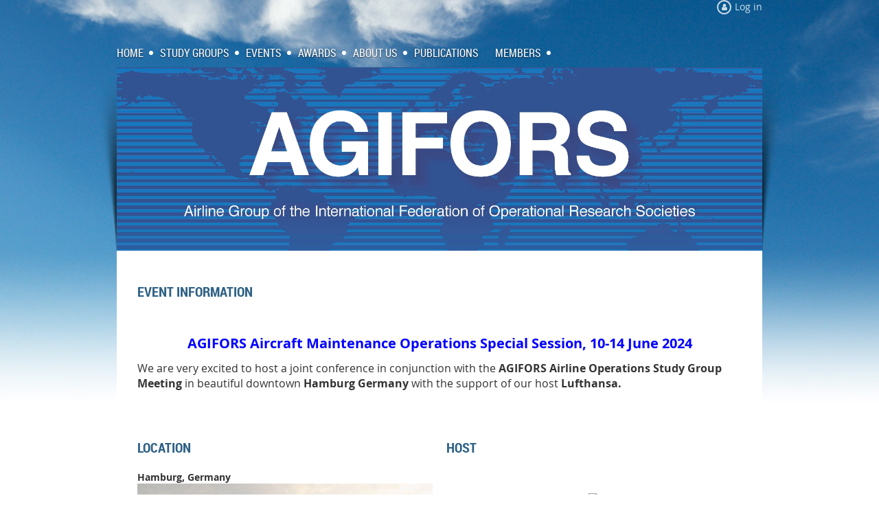

--- FILE ---
content_type: text/html; charset=utf-8
request_url: https://agifors.org/page-18417
body_size: 13889
content:
<!DOCTYPE html>
<!--[if lt IE 7 ]><html lang="en" class="no-js ie6 "><![endif]-->
<!--[if IE 7 ]><html lang="en" class="no-js ie7 "> <![endif]-->
<!--[if IE 8 ]><html lang="en" class="no-js ie8 "> <![endif]-->
<!--[if IE 9 ]><html lang="en" class="no-js ie9 "><![endif]-->
<!--[if (gt IE 9)|!(IE)]><!--><html lang="en" class="no-js "> <!--<![endif]-->
  <head id="Head1">
		<link rel="stylesheet" type="text/css" href="https://kit-pro.fontawesome.com/releases/latest/css/pro.min.css" />
<meta name="viewport" content="width=device-width, initial-scale=1">
<link href="https://sf.wildapricot.org/BuiltTheme/skyline_downtown.v3.0/current/2c4808fd/Styles/combined.css" rel="stylesheet" type="text/css" /><link href="https://agifors.org/resources/theme/user.css?t=636669876850000000" rel="stylesheet" type="text/css" /><link href="https://live-sf.wildapricot.org/WebUI/built9.12.1-8e232c8/scripts/public/react/index-84b33b4.css" rel="stylesheet" type="text/css" /><link href="https://live-sf.wildapricot.org/WebUI/built9.12.1-8e232c8/css/shared/ui/shared-ui-compiled.css" rel="stylesheet" type="text/css" /><script type="text/javascript" language="javascript" id="idJavaScriptEnvironment">var bonaPage_BuildVer='9.12.1-8e232c8';
var bonaPage_AdminBackendUrl = '/admin/';
var bonaPage_StatRes='https://live-sf.wildapricot.org/WebUI/';
var bonaPage_InternalPageType = { isUndefinedPage : false,isWebPage : true,isAdminPage : false,isDialogPage : false,isSystemPage : false,isErrorPage : false,isError404Page : false };
var bonaPage_PageView = { isAnonymousView : true,isMemberView : false,isAdminView : false };
var WidgetMode = 0;
var bonaPage_IsUserAnonymous = true;
var bonaPage_ThemeVer='2c4808fd6366698768500000000'; var bonaPage_ThemeId = 'skyline_downtown.v3.0'; var bonaPage_ThemeVersion = '3.0';
var bonaPage_id='18417'; version_id='';
if (bonaPage_InternalPageType && (bonaPage_InternalPageType.isSystemPage || bonaPage_InternalPageType.isWebPage) && window.self !== window.top) { var success = true; try { var tmp = top.location.href; if (!tmp) { top.location = self.location; } } catch (err) { try { if (self != top) { top.location = self.location; } } catch (err) { try { if (self != top) { top = self; } success = false; } catch (err) { success = false; } } success = false; } if (!success) { window.onload = function() { document.open('text/html', 'replace'); document.write('<ht'+'ml><he'+'ad></he'+'ad><bo'+'dy><h1>Wrong document context!</h1></bo'+'dy></ht'+'ml>'); document.close(); } } }
try { function waMetricsGlobalHandler(args) { if (WA.topWindow.waMetricsOuterGlobalHandler && typeof(WA.topWindow.waMetricsOuterGlobalHandler) === 'function') { WA.topWindow.waMetricsOuterGlobalHandler(args); }}} catch(err) {}
 try { if (parent && parent.BonaPage) parent.BonaPage.implementBonaPage(window); } catch (err) { }
try { document.write('<style type="text/css"> .WaHideIfJSEnabled, .HideIfJSEnabled { display: none; } </style>'); } catch(err) {}
var bonaPage_WebPackRootPath = 'https://live-sf.wildapricot.org/WebUI/built9.12.1-8e232c8/scripts/public/react/';</script><script type="text/javascript" language="javascript" src="https://live-sf.wildapricot.org/WebUI/built9.12.1-8e232c8/scripts/shared/bonapagetop/bonapagetop-compiled.js" id="idBonaPageTop"></script><script type="text/javascript" language="javascript" src="https://live-sf.wildapricot.org/WebUI/built9.12.1-8e232c8/scripts/public/react/index-84b33b4.js" id="ReactPublicJs"></script><script type="text/javascript" language="javascript" src="https://live-sf.wildapricot.org/WebUI/built9.12.1-8e232c8/scripts/shared/ui/shared-ui-compiled.js" id="idSharedJs"></script><script type="text/javascript" language="javascript" src="https://live-sf.wildapricot.org/WebUI/built9.12.1-8e232c8/General.js" id=""></script><script type="text/javascript" language="javascript" src="https://sf.wildapricot.org/BuiltTheme/skyline_downtown.v3.0/current/2c4808fd/Scripts/combined.js" id=""></script><title>AGIFORS - Aircraft Maintenance Operations Special Session 2024</title>
<link rel="search" type="application/opensearchdescription+xml" title="agifors.org" href="/opensearch.ashx" /></head>
  <body id="PAGEID_18417" class="publicContentView LayoutMain">
<div class="mLayout layoutMain state1" id="mLayout">
<!-- header zone -->
		<div class="zoneHeaderOuter zoneOuter">
			<div class="zoneHeader container_12">
				<div class="zoneHeaderInner zoneInner s1_grid_12 s2_grid_12 s3_grid_12">
<div id="id_Header" data-componentId="Header" class="WaPlaceHolder WaPlaceHolderHeader" style=""><div style=""><div id="id_x3iQw9g" class="WaGadgetFirst WaGadgetLoginForm  gadgetStyleNone" style="margin-bottom:40px;" data-componentId="x3iQw9g" ><div class="gadgetStyleBody " style=""  data-areaHeight="auto">
<div class="loginContainerWrapper alignRight">
    <div class="loginContainerInnerWrapper">
      <a id="id_x3iQw9g_loginLink" class="loginLink">Log in</a>
      <div id="id_x3iQw9g_loginContainer" class="loginContainer orientationHorizontal">
        <div class="loginContainerForm orientationHorizontal oAuthIsfalse">
          <div class="loginContainerShadowBox">
          <form method="post" action="https://agifors.org/Sys/Login" id="id_x3iQw9g_form" class="generalLoginBox"  data-disableInAdminMode="true">
<input type="hidden" name="ReturnUrl" id="id_x3iQw9g_returnUrl" value="">
            <input type="hidden" name="CurrentUrl" id="id_x3iQw9g_currentUrl" value="/page-18417">
            <input type="hidden" name="browserData" id="id_x3iQw9g_browserField">
            <div>
              <div class="loginUserName">
<div class="loginUserNameTextBox">
		<input name="email" type="text" maxlength="100" placeholder="Email"  id="id_x3iQw9g_userName" tabindex="1" class="emailTextBoxControl"/>
	</div>
</div><div class="loginPassword">
    <div class="loginPasswordTextBox">
		<div class="password-wrapper">
			<input 
				name="password" 
				type="password" 
placeholder="Password" 
				maxlength="50" 
				id="id_x3iQw9g_password" 
				tabindex="2" 
				class="passwordTextBoxControl" 
				autocomplete="off"
			/>
			<i class="fa fa-eye-slash toggle-password" toggle="#id_x3iQw9g_password"></i>
		</div>
    </div>
</div>
<script>
  if (!window.__passwordToggleInitialized) {
    window.__passwordToggleInitialized = true;

    $(document).ready(function () {
      $('.toggle-password').each(function () {
        const $icon = $(this);
        const selector = $icon.attr('toggle');
        if (!selector) return;

        const $input = selector.startsWith('#') ? $(selector) : $('#' + selector);
        if (!$input.length) return;

        $icon.on('click', function () {
          try {
            const inputEl = $input[0];
            const currentType = inputEl.getAttribute('type');

            if (currentType === 'password') {
              inputEl.setAttribute('type', 'text');
              $icon.removeClass('fa-eye-slash').addClass('fa-eye');
            } else {
              inputEl.setAttribute('type', 'password');
              $icon.removeClass('fa-eye').addClass('fa-eye-slash');
            }
          } catch (err) {
            console.warn('Password toggle error:', err.message);
          }
        });
      });
    });
  }
</script>
 
    <input id="g-recaptcha-invisible_x3iQw9g" name="g-recaptcha-invisible" value="recaptcha" type="hidden"/> 
    <div id="recapcha_placeholder_x3iQw9g" style="display:none"></div>
    <span id="idReCaptchaValidator_x3iQw9g" errorMessage="Please verify that you are not a robot" style="display:none" validatorType="method" ></span>
    <script>
        $("#idReCaptchaValidator_x3iQw9g").on( "wavalidate", function(event, validationResult) {
            if (grecaptcha.getResponse(widgetId_x3iQw9g).length == 0){
                grecaptcha.execute(widgetId_x3iQw9g);	
                validationResult.shouldStopValidation = true;
                return;
            }

            validationResult.result = true;
        });
  
            var widgetId_x3iQw9g;

            var onloadCallback_x3iQw9g = function() {
                // Renders the HTML element with id 'recapcha_placeholder_x3iQw9g' as a reCAPTCHA widget.
                // The id of the reCAPTCHA widget is assigned to 'widgetId_x3iQw9g'.
                widgetId_x3iQw9g = grecaptcha.render('recapcha_placeholder_x3iQw9g', {
                'sitekey' : '6LfmM_UhAAAAAJSHT-BwkAlQgN0mMViOmaK7oEIV',
                'size': 'invisible',
                'callback': function(){
                    document.getElementById('g-recaptcha-invisible_x3iQw9g').form.submit();
                },
                'theme' : 'light'
            });
        };
    </script>
	
    <script src="https://www.google.com/recaptcha/api.js?onload=onloadCallback_x3iQw9g&render=explicit" async defer></script>

 <div class="loginAction">
	<input type="submit" onclick="if (!WA.isWidgetMode && !browserInfo.clientCookiesEnabled()) {alert('Warning: browser cookies disabled. Please enable them to use this website.'); return false;}"  name="ctl03$ctl02$loginViewControl$loginControl$Login" value="Log in" id="id_x3iQw9g_loginAction"  tabindex="4" class="loginButton loginButtonControl"/>	
</div>  
            </div>
            <div>
              <div class="loginActionRememberMe"><input id="id_x3iQw9g_rememberMe" type="checkbox" name="rememberMe" tabindex="3" class="rememberMeCheckboxControl"/><label for="id_x3iQw9g_rememberMe">Remember me</label></div><div class="loginPasswordForgot">
		<a rel="nofollow" href="https://agifors.org/Sys/ResetPasswordRequest">Forgot password</a>
	</div>
</div>
          </form></div>
      </div>
      </div>
    </div>
  </div>
  <script>
    jq$().ready(function() {
      var browserField = document.getElementById('id_x3iQw9g' + '_browserField');

      if (browserField) {
        browserField.value = browserInfo.getBrowserCapabilitiesData();
      }

      jq$('#id_x3iQw9g' + '_form').FormValidate();
      jq$('.WaGadgetLoginForm form').attr('data-disableInAdminMode', 'false');
    });
    
    jq$(document).ready(function() { new LoginBox({Id:'id_x3iQw9g'}); });  
  </script>  
  </div>
</div><div id="id_HFV4Tsg" class="WaGadgetLast WaGadgetMenuHorizontal  menuStyle001" style="" data-componentId="HFV4Tsg" ><div class="menuInner">
	<ul class="firstLevel">
<li class=" dir">
	<div class="item">
		<a href="https://agifors.org/" title="Home"><span>Home</span></a>
<ul class="secondLevel">
<li class=" ">
	<div class="item">
		<a href="https://agifors.org/news" title="News"><span>News</span></a>
</div>
</li>
	
</ul>
</div>
</li>
	
<li class=" dir">
	<div class="item">
		<a href="https://agifors.org/page-18195" title="Study Groups"><span>Study Groups</span></a>
<ul class="secondLevel">
<li class=" ">
	<div class="item">
		<a href="https://agifors.org/ops" title="Airline Operations"><span>Airline Operations</span></a>
</div>
</li>
	
<li class=" dir">
	<div class="item">
		<a href="https://agifors.org/crew" title="Crew Management"><span>Crew Management</span></a>
<ul class="secondLevel">
<li class=" dir">
	<div class="item">
		<a href="https://agifors.org/cmts" title="Crew Management Training Survey 2022"><span>Crew Management Training Survey 2022</span></a>
<ul class="secondLevel">
<li class=" ">
	<div class="item">
		<a href="https://agifors.org/CMTS-consent-online" title="CMTS Online survey consent form"><span>CMTS Online survey consent form</span></a>
</div>
</li>
	
</ul>
</div>
</li>
	
</ul>
</div>
</li>
	
<li class=" ">
	<div class="item">
		<a href="https://agifors.org/rm" title="Revenue Management and Distribution"><span>Revenue Management and Distribution</span></a>
</div>
</li>
	
<li class=" ">
	<div class="item">
		<a href="https://agifors.org/ssp" title="Scheduling and Strategic Planning"><span>Scheduling and Strategic Planning</span></a>
</div>
</li>
	
<li class=" ">
	<div class="item">
		<a href="https://agifors.org/maintenance" title="Aircraft Maintenance Operations"><span>Aircraft Maintenance Operations</span></a>
</div>
</li>
	
</ul>
</div>
</li>
	
<li class=" dir">
	<div class="item">
		<a href="https://agifors.org/events" title="Events"><span>Events</span></a>
<ul class="secondLevel">
<li class=" dir">
	<div class="item">
		<a href="https://agifors.org/page-18455" title="Events 2026"><span>Events 2026</span></a>
<ul class="secondLevel">
<li class=" dir">
	<div class="item">
		<a href="https://agifors.org/ops-2026" title="Airline Operations SG Meeting 2026"><span>Airline Operations SG Meeting 2026</span></a>
<ul class="secondLevel">
<li class=" ">
	<div class="item">
		<a href="https://agifors.org/page-18468" title="Technical Program"><span>Technical Program</span></a>
</div>
</li>
	
<li class=" ">
	<div class="item">
		<a href="https://agifors.org/page-18466" title="Hotel Registration"><span>Hotel Registration</span></a>
</div>
</li>
	
<li class=" ">
	<div class="item">
		<a href="https://agifors.org/page-18467" title="Social Program"><span>Social Program</span></a>
</div>
</li>
	
<li class=" ">
	<div class="item">
		<a href="https://agifors.org/ops-2026-sponsorship" title="Operations Conference Sponsorship"><span>Operations Conference Sponsorship</span></a>
</div>
</li>
	
<li class=" ">
	<div class="item">
		<a href="https://agifors.org/page-18448" title="Logistics &amp; Agenda"><span>Logistics &amp; Agenda</span></a>
</div>
</li>
	
</ul>
</div>
</li>
	
<li class=" ">
	<div class="item">
		<a href="https://agifors.org/page-18471" title="Aircraft Maintenance Operations Special Session 2026"><span>Aircraft Maintenance Operations Special Session 2026</span></a>
</div>
</li>
	
<li class=" dir">
	<div class="item">
		<a href="https://agifors.org/crew_2026" title="Crew Management SG Meeting 2026"><span>Crew Management SG Meeting 2026</span></a>
<ul class="secondLevel">
<li class=" ">
	<div class="item">
		<a href="https://agifors.org/Crew-SG-2026-agenda" title="Crew SG 2026 agenda"><span>Crew SG 2026 agenda</span></a>
</div>
</li>
	
</ul>
</div>
</li>
	
<li class=" ">
	<div class="item">
		<a href="https://agifors.org/rm-2026" title="Revenue Management SG Meeting 2026 and Air Cargo RM Special Session"><span>Revenue Management SG Meeting 2026 and Air Cargo RM Special Session</span></a>
</div>
</li>
	
</ul>
</div>
</li>
	
<li class=" dir">
	<div class="item">
		<a href="https://agifors.org/page-18437" title="Events 2025"><span>Events 2025</span></a>
<ul class="secondLevel">
<li class=" dir">
	<div class="item">
		<a href="https://agifors.org/symp-2025" title="65th Annual Symposium"><span>65th Annual Symposium</span></a>
<ul class="secondLevel">
<li class=" ">
	<div class="item">
		<a href="https://agifors.org/page-18463" title="Symposium Sponsorship"><span>Symposium Sponsorship</span></a>
</div>
</li>
	
<li class=" ">
	<div class="item">
		<a href="https://agifors.org/Symp-Program-2025" title="Symposium Program"><span>Symposium Program</span></a>
</div>
</li>
	
</ul>
</div>
</li>
	
<li class=" dir">
	<div class="item">
		<a href="https://agifors.org/ops-2025" title="Airline Operations SG Meeting 2025"><span>Airline Operations SG Meeting 2025</span></a>
<ul class="secondLevel">
<li class=" ">
	<div class="item">
		<a href="https://agifors.org/page-18444" title="Conference Agenda &amp; Timetable"><span>Conference Agenda &amp; Timetable</span></a>
</div>
</li>
	
<li class=" ">
	<div class="item">
		<a href="https://agifors.org/page-18443" title="Technical Program"><span>Technical Program</span></a>
</div>
</li>
	
<li class=" ">
	<div class="item">
		<a href="https://agifors.org/page-18402" title="Social Program"><span>Social Program</span></a>
</div>
</li>
	
<li class=" ">
	<div class="item">
		<a href="https://agifors.org/page-18407" title="Conference Logistics"><span>Conference Logistics</span></a>
</div>
</li>
	
<li class=" ">
	<div class="item">
		<a href="https://agifors.org/page-18403" title="Hotel Registration"><span>Hotel Registration</span></a>
</div>
</li>
	
</ul>
</div>
</li>
	
<li class=" ">
	<div class="item">
		<a href="https://agifors.org/page-18441" title="Aircraft Maintenance Operations Special Session 2025"><span>Aircraft Maintenance Operations Special Session 2025</span></a>
</div>
</li>
	
<li class=" dir">
	<div class="item">
		<a href="https://agifors.org/crew_2025" title="Crew Management SG Meeting 2025"><span>Crew Management SG Meeting 2025</span></a>
<ul class="secondLevel">
<li class=" ">
	<div class="item">
		<a href="https://agifors.org/crew-cg-2025-agenda" title="Crew SG 2025 agenda"><span>Crew SG 2025 agenda</span></a>
</div>
</li>
	
<li class=" ">
	<div class="item">
		<a href="https://agifors.org/page-18454" title="Crew SG 2025 conference companion"><span>Crew SG 2025 conference companion</span></a>
</div>
</li>
	
</ul>
</div>
</li>
	
<li class=" dir">
	<div class="item">
		<a href="https://agifors.org/rm-2025" title="Revenue Management SG Meeting 2025"><span>Revenue Management SG Meeting 2025</span></a>
<ul class="secondLevel">
<li class=" ">
	<div class="item">
		<a href="https://agifors.org/page-18449" title="RM Technical Program Abstracts"><span>RM Technical Program Abstracts</span></a>
</div>
</li>
	
<li class=" ">
	<div class="item">
		<a href="https://agifors.org/page-18452" title="Detailed Agenda"><span>Detailed Agenda</span></a>
</div>
</li>
	
</ul>
</div>
</li>
	
<li class=" dir">
	<div class="item">
		<a href="https://agifors.org/ssp2025" title="Scheduling &amp; Strategic Planning SG Meeting 2025"><span>Scheduling &amp; Strategic Planning SG Meeting 2025</span></a>
<ul class="secondLevel">
<li class=" ">
	<div class="item">
		<a href="https://agifors.org/ssp2025_agenda" title="SSP 2025 Conference Agenda"><span>SSP 2025 Conference Agenda</span></a>
</div>
</li>
	
<li class=" ">
	<div class="item">
		<a href="https://agifors.org/ssp2025_abstracts" title="SSP 2025 Presentation Abstracts"><span>SSP 2025 Presentation Abstracts</span></a>
</div>
</li>
	
<li class=" ">
	<div class="item">
		<a href="https://agifors.org/ssp2025_participants" title="SSP2025 Participants"><span>SSP2025 Participants</span></a>
</div>
</li>
	
</ul>
</div>
</li>
	
</ul>
</div>
</li>
	
<li class=" dir">
	<div class="item">
		<a href="https://agifors.org/page-18462" title="Previous Events"><span>Previous Events</span></a>
<ul class="secondLevel">
<li class=" dir">
	<div class="item">
		<a href="https://agifors.org/page-18362" title="Events 2024"><span>Events 2024</span></a>
<ul class="secondLevel">
<li class=" dir">
	<div class="item">
		<a href="https://agifors.org/symp24_draft" title="64th Annual Symposium"><span>64th Annual Symposium</span></a>
<ul class="secondLevel">
<li class=" ">
	<div class="item">
		<a href="https://agifors.org/Symposium-Sponsorship" title="Symposium Sponsorship"><span>Symposium Sponsorship</span></a>
</div>
</li>
	
<li class=" ">
	<div class="item">
		<a href="https://agifors.org/page-18434" title="Technical Program Abstracts"><span>Technical Program Abstracts</span></a>
</div>
</li>
	
<li class=" ">
	<div class="item">
		<a href="https://agifors.org/page-18439" title="Speaker Bios"><span>Speaker Bios</span></a>
</div>
</li>
	
<li class=" ">
	<div class="item">
		<a href="https://agifors.org/page-18438" title="Technical Agenda"><span>Technical Agenda</span></a>
</div>
</li>
	
</ul>
</div>
</li>
	
<li class=" dir">
	<div class="item">
		<a href="https://agifors.org/crew_2024" title="Crew Management SG Meeting 2024"><span>Crew Management SG Meeting 2024</span></a>
<ul class="secondLevel">
<li class=" ">
	<div class="item">
		<a href="https://agifors.org/Crew-SG-2024-agenda" title="Crew SG 2024 agenda"><span>Crew SG 2024 agenda</span></a>
</div>
</li>
	
<li class=" ">
	<div class="item">
		<a href="https://agifors.org/Crew-SG-2024-conference-companion" title="Crew SG 2024 conference companion"><span>Crew SG 2024 conference companion</span></a>
</div>
</li>
	
</ul>
</div>
</li>
	
<li class=" dir">
	<div class="item">
		<a href="https://agifors.org/ops-2024" title="Airline Operations SG Meeting 2024"><span>Airline Operations SG Meeting 2024</span></a>
<ul class="secondLevel">
<li class=" ">
	<div class="item">
		<a href="https://agifors.org/page-18406" title="Technical Program Abstracts"><span>Technical Program Abstracts</span></a>
</div>
</li>
	
<li class=" ">
	<div class="item">
		<a href="https://agifors.org/page-18404" title="Conference Agenda &amp; Timetable"><span>Conference Agenda &amp; Timetable</span></a>
</div>
</li>
	
</ul>
</div>
</li>
	
<li class="sel ">
	<div class="item">
		<a href="https://agifors.org/page-18417" title="Aircraft Maintenance Operations Special Session 2024"><span>Aircraft Maintenance Operations Special Session 2024</span></a>
</div>
</li>
	
<li class=" dir">
	<div class="item">
		<a href="https://agifors.org/rm-2024" title="Revenue Management SG Meeting 2024"><span>Revenue Management SG Meeting 2024</span></a>
<ul class="secondLevel">
<li class=" ">
	<div class="item">
		<a href="https://agifors.org/page-18421" title="RM Technical Program Abstracts"><span>RM Technical Program Abstracts</span></a>
</div>
</li>
	
<li class=" ">
	<div class="item">
		<a href="https://agifors.org/page-18423" title="Detailed Agenda"><span>Detailed Agenda</span></a>
</div>
</li>
	
</ul>
</div>
</li>
	
<li class=" dir">
	<div class="item">
		<a href="https://agifors.org/ssp2024" title="Scheduling &amp; Strategic Planning SG Meeting 2024"><span>Scheduling &amp; Strategic Planning SG Meeting 2024</span></a>
<ul class="secondLevel">
<li class=" ">
	<div class="item">
		<a href="https://agifors.org/SSP2024_agenda" title="Conference Agenda"><span>Conference Agenda</span></a>
</div>
</li>
	
<li class=" ">
	<div class="item">
		<a href="https://agifors.org/ssp2024_abstracts" title="SSP 2024 Presentation Abstracts"><span>SSP 2024 Presentation Abstracts</span></a>
</div>
</li>
	
</ul>
</div>
</li>
	
</ul>
</div>
</li>
	
<li class=" dir">
	<div class="item">
		<a href="https://agifors.org/page-18339" title="Events 2023"><span>Events 2023</span></a>
<ul class="secondLevel">
<li class=" dir">
	<div class="item">
		<a href="https://agifors.org/symposium2023" title="63rd Annual Symposium"><span>63rd Annual Symposium</span></a>
<ul class="secondLevel">
<li class=" ">
	<div class="item">
		<a href="https://agifors.org/2023SymposiumAttendees" title="63rd Symposium Attendees"><span>63rd Symposium Attendees</span></a>
</div>
</li>
	
<li class=" ">
	<div class="item">
		<a href="https://agifors.org/Symposium-Photo-Gallery" title="63rd Symposium Photo Gallery"><span>63rd Symposium Photo Gallery</span></a>
</div>
</li>
	
<li class=" ">
	<div class="item">
		<a href="https://agifors.org/2023-Technical-Agenda" title="Technical Agenda"><span>Technical Agenda</span></a>
</div>
</li>
	
<li class=" ">
	<div class="item">
		<a href="https://agifors.org/63rdSymposium-Technical-Abstracts" title="Technical Program Abstracts"><span>Technical Program Abstracts</span></a>
</div>
</li>
	
<li class=" ">
	<div class="item">
		<a href="https://agifors.org/2023-Social-Program" title="Social Program"><span>Social Program</span></a>
</div>
</li>
	
</ul>
</div>
</li>
	
<li class=" dir">
	<div class="item">
		<a href="https://agifors.org/page-18379" title="Revenue Management SG Meeting 2023"><span>Revenue Management SG Meeting 2023</span></a>
<ul class="secondLevel">
<li class=" ">
	<div class="item">
		<a href="https://agifors.org/rm2023_abstracts" title="Technical presentations RM SG 2023"><span>Technical presentations RM SG 2023</span></a>
</div>
</li>
	
<li class=" ">
	<div class="item">
		<a href="https://agifors.org/rm2023_agenda" title="Agenda RM SG 2023"><span>Agenda RM SG 2023</span></a>
</div>
</li>
	
</ul>
</div>
</li>
	
<li class=" dir">
	<div class="item">
		<a href="https://agifors.org/ops-2023" title="Airline Operations SG Meeting 2023"><span>Airline Operations SG Meeting 2023</span></a>
<ul class="secondLevel">
<li class=" ">
	<div class="item">
		<a href="https://agifors.org/page-18305" title="Conference Logistics"><span>Conference Logistics</span></a>
</div>
</li>
	
<li class=" ">
	<div class="item">
		<a href="https://agifors.org/page-18306" title="Technical Program Abstracts"><span>Technical Program Abstracts</span></a>
</div>
</li>
	
<li class=" ">
	<div class="item">
		<a href="https://agifors.org/page-18304" title="Conference Agenda &amp; Timetable"><span>Conference Agenda &amp; Timetable</span></a>
</div>
</li>
	
<li class=" ">
	<div class="item">
		<a href="https://agifors.org/page-18381" title="Hotel Registration"><span>Hotel Registration</span></a>
</div>
</li>
	
<li class=" ">
	<div class="item">
		<a href="https://agifors.org/page-18382" title="Social Program"><span>Social Program</span></a>
</div>
</li>
	
</ul>
</div>
</li>
	
<li class=" ">
	<div class="item">
		<a href="https://agifors.org/page-18373" title="Aircraft Maintenance Operations Special Session 2023"><span>Aircraft Maintenance Operations Special Session 2023</span></a>
</div>
</li>
	
<li class=" dir">
	<div class="item">
		<a href="https://agifors.org/crew_2023" title="Crew Management SG Meeting 2023"><span>Crew Management SG Meeting 2023</span></a>
<ul class="secondLevel">
<li class=" ">
	<div class="item">
		<a href="https://agifors.org/crewsg-2023-agenda" title="Crew SG 2023 agenda"><span>Crew SG 2023 agenda</span></a>
</div>
</li>
	
</ul>
</div>
</li>
	
<li class=" dir">
	<div class="item">
		<a href="https://agifors.org/ssp2023" title="Scheduling &amp; Strategic Planning SG Meeting 2023"><span>Scheduling &amp; Strategic Planning SG Meeting 2023</span></a>
<ul class="secondLevel">
<li class=" ">
	<div class="item">
		<a href="https://agifors.org/ssp2023_agenda" title="SSP 2023 agenda"><span>SSP 2023 agenda</span></a>
</div>
</li>
	
<li class=" ">
	<div class="item">
		<a href="https://agifors.org/ssp2023_agenda_old" title="SSP 2023 agenda old"><span>SSP 2023 agenda old</span></a>
</div>
</li>
	
<li class=" ">
	<div class="item">
		<a href="https://agifors.org/ssp2023_abstracts" title="SSP 2023 Technical Program Abstracts"><span>SSP 2023 Technical Program Abstracts</span></a>
</div>
</li>
	
</ul>
</div>
</li>
	
</ul>
</div>
</li>
	
<li class=" dir">
	<div class="item">
		<a href="https://agifors.org/Events-2022" title="Events 2022"><span>Events 2022</span></a>
<ul class="secondLevel">
<li class=" dir">
	<div class="item">
		<a href="https://agifors.org/crew_2022" title="Crew Management SG Meeting 2022"><span>Crew Management SG Meeting 2022</span></a>
<ul class="secondLevel">
<li class=" ">
	<div class="item">
		<a href="https://agifors.org/crew_2022_abstracts" title="Crew Management SG Meeting 2022 Abstracts"><span>Crew Management SG Meeting 2022 Abstracts</span></a>
</div>
</li>
	
</ul>
</div>
</li>
	
<li class=" dir">
	<div class="item">
		<a href="https://agifors.org/page-18337" title="Revenue Management SG Meeting 2022"><span>Revenue Management SG Meeting 2022</span></a>
<ul class="secondLevel">
<li class=" ">
	<div class="item">
		<a href="https://agifors.org/Technical-presentations" title="Technical presentations"><span>Technical presentations</span></a>
</div>
</li>
	
<li class=" ">
	<div class="item">
		<a href="https://agifors.org/page-18348" title="Detailed agenda"><span>Detailed agenda</span></a>
</div>
</li>
	
</ul>
</div>
</li>
	
<li class=" dir">
	<div class="item">
		<a href="https://agifors.org/ops-2022" title="Airline Operations SG Meeting 2022"><span>Airline Operations SG Meeting 2022</span></a>
<ul class="secondLevel">
<li class=" ">
	<div class="item">
		<a href="https://agifors.org/page-18342" title="Technical Program Schedule"><span>Technical Program Schedule</span></a>
</div>
</li>
	
<li class=" ">
	<div class="item">
		<a href="https://agifors.org/page-18341" title="Technical Program Abstracts"><span>Technical Program Abstracts</span></a>
</div>
</li>
	
</ul>
</div>
</li>
	
<li class=" ">
	<div class="item">
		<a href="https://agifors.org/page-18336" title="Aircraft Maintenance Operations Special Session 2022"><span>Aircraft Maintenance Operations Special Session 2022</span></a>
</div>
</li>
	
<li class=" dir">
	<div class="item">
		<a href="https://agifors.org/ssp2022" title="Scheduling &amp; Strategic Planning SG Meeting 2022"><span>Scheduling &amp; Strategic Planning SG Meeting 2022</span></a>
<ul class="secondLevel">
<li class=" ">
	<div class="item">
		<a href="https://agifors.org/ssp2022_requirements" title="SSP Presentation Requirements"><span>SSP Presentation Requirements</span></a>
</div>
</li>
	
<li class=" ">
	<div class="item">
		<a href="https://agifors.org/SSP2022_technical_program_abstracts" title="SSP Technical Program Abstracts"><span>SSP Technical Program Abstracts</span></a>
</div>
</li>
	
<li class=" ">
	<div class="item">
		<a href="https://agifors.org/ssp2022_agenda" title="Detailed Agenda and Timetable"><span>Detailed Agenda and Timetable</span></a>
</div>
</li>
	
</ul>
</div>
</li>
	
<li class=" dir">
	<div class="item">
		<a href="https://agifors.org/symposium2022" title="62nd Annual Symposium"><span>62nd Annual Symposium</span></a>
<ul class="secondLevel">
<li class=" ">
	<div class="item">
		<a href="https://agifors.org/2022-Symposium-Agenda" title="2022 Symposium Agenda"><span>2022 Symposium Agenda</span></a>
</div>
</li>
	
<li class=" ">
	<div class="item">
		<a href="https://agifors.org/Technical-Program-2022" title="Technical Program Abstracts"><span>Technical Program Abstracts</span></a>
</div>
</li>
	
<li class=" ">
	<div class="item">
		<a href="https://agifors.org/requirements_symposium_2022" title="Presentation requirements Symposium 2022"><span>Presentation requirements Symposium 2022</span></a>
</div>
</li>
	
<li class=" ">
	<div class="item">
		<a href="https://agifors.org/sponsor_exhibition_guidelines_symposium_2022" title="Sponsor Exhibition Guidelines"><span>Sponsor Exhibition Guidelines</span></a>
</div>
</li>
	
<li class=" ">
	<div class="item">
		<a href="https://agifors.org/symposium2022_logistics" title="Logistics information"><span>Logistics information</span></a>
</div>
</li>
	
<li class=" ">
	<div class="item">
		<a href="https://agifors.org/page-18370" title="62nd Annual Symposium Backup"><span>62nd Annual Symposium Backup</span></a>
</div>
</li>
	
</ul>
</div>
</li>
	
</ul>
</div>
</li>
	
<li class=" dir">
	<div class="item">
		<a href="https://agifors.org/page-18292" title="Events 2021"><span>Events 2021</span></a>
<ul class="secondLevel">
<li class=" dir">
	<div class="item">
		<a href="https://agifors.org/crew_2021" title="Crew Management SG Meeting 2021"><span>Crew Management SG Meeting 2021</span></a>
<ul class="secondLevel">
<li class=" ">
	<div class="item">
		<a href="https://agifors.org/Crew-SG-2021-Materials" title="Crew SG 2021 Materials"><span>Crew SG 2021 Materials</span></a>
</div>
</li>
	
</ul>
</div>
</li>
	
<li class=" dir">
	<div class="item">
		<a href="https://agifors.org/ops-2021" title="Airline Operations SG Meeting 2021"><span>Airline Operations SG Meeting 2021</span></a>
<ul class="secondLevel">
<li class=" ">
	<div class="item">
		<a href="https://agifors.org/page-18323" title="Technical Program Abstracts"><span>Technical Program Abstracts</span></a>
</div>
</li>
	
<li class=" ">
	<div class="item">
		<a href="https://agifors.org/page-18241" title="Technical Program Abstracts"><span>Technical Program Abstracts</span></a>
</div>
</li>
	
<li class=" ">
	<div class="item">
		<a href="https://agifors.org/page-18309" title="Technical Program Schedule"><span>Technical Program Schedule</span></a>
</div>
</li>
	
</ul>
</div>
</li>
	
<li class=" dir">
	<div class="item">
		<a href="https://agifors.org/rm_2021" title="Revenue Management SG Meeting 2021"><span>Revenue Management SG Meeting 2021</span></a>
<ul class="secondLevel">
<li class=" ">
	<div class="item">
		<a href="https://agifors.org/RM-Technical-Abstracts" title="RM Technical Program Abstracts"><span>RM Technical Program Abstracts</span></a>
</div>
</li>
	
<li class=" ">
	<div class="item">
		<a href="https://agifors.org/rm_requirements" title="RM Presentation Requirements"><span>RM Presentation Requirements</span></a>
</div>
</li>
	
<li class=" ">
	<div class="item">
		<a href="https://agifors.org/page-18319" title="RM Conference Programme"><span>RM Conference Programme</span></a>
</div>
</li>
	
</ul>
</div>
</li>
	
<li class=" dir">
	<div class="item">
		<a href="https://agifors.org/page-18299" title="Scheduling &amp; Strategic Planning SG Meeting 2021"><span>Scheduling &amp; Strategic Planning SG Meeting 2021</span></a>
<ul class="secondLevel">
<li class=" ">
	<div class="item">
		<a href="https://agifors.org/ssp2021_agenda" title="Detailed Agenda and Timetable"><span>Detailed Agenda and Timetable</span></a>
</div>
</li>
	
<li class=" ">
	<div class="item">
		<a href="https://agifors.org/ssp_presentations" title="SSP Technical Program Abstracts"><span>SSP Technical Program Abstracts</span></a>
</div>
</li>
	
<li class=" ">
	<div class="item">
		<a href="https://agifors.org/ssp_requirements" title="SSP Presentation Requirements"><span>SSP Presentation Requirements</span></a>
</div>
</li>
	
<li class=" ">
	<div class="item">
		<a href="https://agifors.org/page-18316" title="GotoWebinar - Attendee Guide"><span>GotoWebinar - Attendee Guide</span></a>
</div>
</li>
	
</ul>
</div>
</li>
	
<li class=" ">
	<div class="item">
		<a href="https://agifors.org/maintenance-2021" title="Aircraft Maintenance Operations Special Session 2021"><span>Aircraft Maintenance Operations Special Session 2021</span></a>
</div>
</li>
	
<li class=" dir">
	<div class="item">
		<a href="https://agifors.org/symposium_2021" title="61st Annual Symposium (Virtual)"><span>61st Annual Symposium (Virtual)</span></a>
<ul class="secondLevel">
<li class=" ">
	<div class="item">
		<a href="https://agifors.org/faq_symposium_2021" title="FAQ Symposium 2021"><span>FAQ Symposium 2021</span></a>
</div>
</li>
	
<li class=" ">
	<div class="item">
		<a href="https://agifors.org/Requirements_symposium_2021" title="Presentation requirements Symposium 2021"><span>Presentation requirements Symposium 2021</span></a>
</div>
</li>
	
<li class=" ">
	<div class="item">
		<a href="https://agifors.org/technical_program_symposium_2021" title="Technical Program Symposium 2021"><span>Technical Program Symposium 2021</span></a>
</div>
</li>
	
<li class=" ">
	<div class="item">
		<a href="https://agifors.org/agenda_symposium_2021" title="Detailed Agenda Symposium 2021"><span>Detailed Agenda Symposium 2021</span></a>
</div>
</li>
	
</ul>
</div>
</li>
	
</ul>
</div>
</li>
	
<li class=" dir">
	<div class="item">
		<a href="https://agifors.org/page-18260" title="Events 2020"><span>Events 2020</span></a>
<ul class="secondLevel">
<li class=" dir">
	<div class="item">
		<a href="https://agifors.org/ops-2020" title="Airline Operations Virtual SG Meeting 2020"><span>Airline Operations Virtual SG Meeting 2020</span></a>
<ul class="secondLevel">
<li class=" ">
	<div class="item">
		<a href="https://agifors.org/ops-2020-social-monday" title="2020 Operations Virtual SG Meeting- Social Event Monday"><span>2020 Operations Virtual SG Meeting- Social Event Monday</span></a>
</div>
</li>
	
<li class=" ">
	<div class="item">
		<a href="https://agifors.org/ops-2020-social-tuesday" title="2020 Operations Virtual SG Meeting- Social Event Tuesday"><span>2020 Operations Virtual SG Meeting- Social Event Tuesday</span></a>
</div>
</li>
	
<li class=" ">
	<div class="item">
		<a href="https://agifors.org/page-18248" title="Technical Program Abstracts"><span>Technical Program Abstracts</span></a>
</div>
</li>
	
<li class=" ">
	<div class="item">
		<a href="https://agifors.org/page-18250" title="Technical Program Schedule"><span>Technical Program Schedule</span></a>
</div>
</li>
	
<li class=" ">
	<div class="item">
		<a href="https://agifors.org/page-18246" title="Daily Format"><span>Daily Format</span></a>
</div>
</li>
	
<li class=" ">
	<div class="item">
		<a href="https://agifors.org/page-18247" title="Photo &amp; Bio Guidelines for Social Program"><span>Photo &amp; Bio Guidelines for Social Program</span></a>
</div>
</li>
	
<li class=" ">
	<div class="item">
		<a href="https://agifors.org/ops-2020-participants" title="Participants"><span>Participants</span></a>
</div>
</li>
	
</ul>
</div>
</li>
	
<li class=" ">
	<div class="item">
		<a href="https://agifors.org/crew_2020" title="Crew Management SG Meeting 2020"><span>Crew Management SG Meeting 2020</span></a>
</div>
</li>
	
<li class=" ">
	<div class="item">
		<a href="https://agifors.org/rm-2020" title="Revenue Management SG Meeting 2020"><span>Revenue Management SG Meeting 2020</span></a>
</div>
</li>
	
<li class=" ">
	<div class="item">
		<a href="https://agifors.org/ssp-2020" title="SSP Study Group Meeting 2020"><span>SSP Study Group Meeting 2020</span></a>
</div>
</li>
	
<li class=" ">
	<div class="item">
		<a href="https://agifors.org/maintenance-2020" title="Aircraft Maintenance Operations Special Session 2020"><span>Aircraft Maintenance Operations Special Session 2020</span></a>
</div>
</li>
	
<li class=" dir">
	<div class="item">
		<a href="https://agifors.org/symposium_2020" title="60th Annual Symposium (Virtual)"><span>60th Annual Symposium (Virtual)</span></a>
<ul class="secondLevel">
<li class=" ">
	<div class="item">
		<a href="https://agifors.org/symposium_faq" title="Common questions and answers"><span>Common questions and answers</span></a>
</div>
</li>
	
<li class=" ">
	<div class="item">
		<a href="https://agifors.org/symposium_presentation" title="Presentation requirements"><span>Presentation requirements</span></a>
</div>
</li>
	
<li class=" ">
	<div class="item">
		<a href="https://agifors.org/symposium_2020_abstracts" title="Technical Program"><span>Technical Program</span></a>
</div>
</li>
	
<li class=" ">
	<div class="item">
		<a href="https://agifors.org/symposium_agenda" title="Detailed Agenda"><span>Detailed Agenda</span></a>
</div>
</li>
	
<li class=" ">
	<div class="item">
		<a href="https://agifors.org/gotowebinar_guide" title="GotoWebinar - Attendee Guide"><span>GotoWebinar - Attendee Guide</span></a>
</div>
</li>
	
</ul>
</div>
</li>
	
</ul>
</div>
</li>
	
<li class=" dir">
	<div class="item">
		<a href="https://agifors.org/page-18232" title="Events 2019"><span>Events 2019</span></a>
<ul class="secondLevel">
<li class=" dir">
	<div class="item">
		<a href="https://agifors.org/symposium_2019" title="59th Annual Symposium"><span>59th Annual Symposium</span></a>
<ul class="secondLevel">
<li class=" ">
	<div class="item">
		<a href="https://agifors.org/symposium_agenda_2019" title="Agenda and technical program"><span>Agenda and technical program</span></a>
</div>
</li>
	
<li class=" ">
	<div class="item">
		<a href="https://agifors.org/2019-Photos" title="2019 Symposium Photos"><span>2019 Symposium Photos</span></a>
</div>
</li>
	
</ul>
</div>
</li>
	
<li class=" dir">
	<div class="item">
		<a href="https://agifors.org/AGIFORS-OPS-2019" title="Airline Operations SG Meeting 2019"><span>Airline Operations SG Meeting 2019</span></a>
<ul class="secondLevel">
<li class=" ">
	<div class="item">
		<a href="https://agifors.org/page-18206" title="Conference Logistics"><span>Conference Logistics</span></a>
</div>
</li>
	
<li class=" ">
	<div class="item">
		<a href="https://agifors.org/page-18220" title="Technical Program Abstracts"><span>Technical Program Abstracts</span></a>
</div>
</li>
	
<li class=" ">
	<div class="item">
		<a href="https://agifors.org/page-18222" title="Technical Program Schedule"><span>Technical Program Schedule</span></a>
</div>
</li>
	
<li class=" ">
	<div class="item">
		<a href="https://agifors.org/Bio-Ekbel" title="Bio Ekbel"><span>Bio Ekbel</span></a>
</div>
</li>
	
</ul>
</div>
</li>
	
<li class=" dir">
	<div class="item">
		<a href="https://agifors.org/AGIFORS-Maintenance-2019" title="Aircraft Maintenance Operations Special Session 2019"><span>Aircraft Maintenance Operations Special Session 2019</span></a>
<ul class="secondLevel">
<li class=" ">
	<div class="item">
		<a href="https://agifors.org/page-18217" title="(copy) Conference Logistics"><span>(copy) Conference Logistics</span></a>
</div>
</li>
	
</ul>
</div>
</li>
	
<li class=" ">
	<div class="item">
		<a href="https://agifors.org/ssp-2019" title="SSP Study Group Meeting 2019"><span>SSP Study Group Meeting 2019</span></a>
</div>
</li>
	
<li class=" dir">
	<div class="item">
		<a href="https://agifors.org/rm-2019" title="Revenue Management SG Meeting 2019"><span>Revenue Management SG Meeting 2019</span></a>
<ul class="secondLevel">
<li class=" ">
	<div class="item">
		<a href="https://agifors.org/page-18191" title="Agenda and technical program"><span>Agenda and technical program</span></a>
</div>
</li>
	
</ul>
</div>
</li>
	
<li class=" ">
	<div class="item">
		<a href="https://agifors.org/crew_2019" title="Crew Management SG Meeting 2019"><span>Crew Management SG Meeting 2019</span></a>
</div>
</li>
	
</ul>
</div>
</li>
	
<li class=" dir">
	<div class="item">
		<a href="https://agifors.org/page-18233" title="Events 2018"><span>Events 2018</span></a>
<ul class="secondLevel">
<li class=" dir">
	<div class="item">
		<a href="https://agifors.org/symposium-2018" title="58th Annual Symposium"><span>58th Annual Symposium</span></a>
<ul class="secondLevel">
<li class=" ">
	<div class="item">
		<a href="https://agifors.org/Agenda_tokyo" title="Agenda and technical program"><span>Agenda and technical program</span></a>
</div>
</li>
	
</ul>
</div>
</li>
	
<li class=" dir">
	<div class="item">
		<a href="https://agifors.org/ops-2018" title="Airline Operations SG Meeting 2018"><span>Airline Operations SG Meeting 2018</span></a>
<ul class="secondLevel">
<li class=" ">
	<div class="item">
		<a href="https://agifors.org/Ops-2018-Conference-Logistics" title="Conference Logistics"><span>Conference Logistics</span></a>
</div>
</li>
	
<li class=" ">
	<div class="item">
		<a href="https://agifors.org/Ops-2018-Technical-Program" title="Technical Program Abstracts"><span>Technical Program Abstracts</span></a>
</div>
</li>
	
<li class=" ">
	<div class="item">
		<a href="https://agifors.org/page-18185" title="Technical Program Schedule"><span>Technical Program Schedule</span></a>
</div>
</li>
	
</ul>
</div>
</li>
	
<li class=" ">
	<div class="item">
		<a href="https://agifors.org/crew-management-meeting-2018" title="Crew Management SG Meeting 2018"><span>Crew Management SG Meeting 2018</span></a>
</div>
</li>
	
<li class=" ">
	<div class="item">
		<a href="https://agifors.org/ssp-2018" title="SSP Study Group Meeting 2018"><span>SSP Study Group Meeting 2018</span></a>
</div>
</li>
	
<li class=" ">
	<div class="item">
		<a href="https://agifors.org/rm2018" title="Revenue Management SG Meeting 2018"><span>Revenue Management SG Meeting 2018</span></a>
</div>
</li>
	
</ul>
</div>
</li>
	
<li class=" dir">
	<div class="item">
		<a href="https://agifors.org/page-18234" title="Events 2017"><span>Events 2017</span></a>
<ul class="secondLevel">
<li class=" dir">
	<div class="item">
		<a href="https://agifors.org/Symposium-2017" title="57th Annual Symposium"><span>57th Annual Symposium</span></a>
<ul class="secondLevel">
<li class=" ">
	<div class="item">
		<a href="https://agifors.org/Symposium-Schedule" title="Technical Program Schedule"><span>Technical Program Schedule</span></a>
</div>
</li>
	
<li class=" ">
	<div class="item">
		<a href="https://agifors.org/2017_Symposium_Abstracts" title="Technical Program Abstracts"><span>Technical Program Abstracts</span></a>
</div>
</li>
	
<li class=" ">
	<div class="item">
		<a href="https://agifors.org/2017-Symposium-Photos" title="2017 Symposium Photos"><span>2017 Symposium Photos</span></a>
</div>
</li>
	
</ul>
</div>
</li>
	
<li class=" dir">
	<div class="item">
		<a href="https://agifors.org/AO2017" title="Airline Ops SG Meeting 2017"><span>Airline Ops SG Meeting 2017</span></a>
<ul class="secondLevel">
<li class=" ">
	<div class="item">
		<a href="https://agifors.org/page-18154" title="Additional Information"><span>Additional Information</span></a>
</div>
</li>
	
<li class=" ">
	<div class="item">
		<a href="https://agifors.org/page-18157" title="Technical Program Schedule"><span>Technical Program Schedule</span></a>
</div>
</li>
	
<li class=" ">
	<div class="item">
		<a href="https://agifors.org/page-18156" title="Technical Program Abstracts"><span>Technical Program Abstracts</span></a>
</div>
</li>
	
</ul>
</div>
</li>
	
<li class=" dir">
	<div class="item">
		<a href="https://agifors.org/crew-management-meeting-2017" title="Crew Management SG Meeting 2017"><span>Crew Management SG Meeting 2017</span></a>
<ul class="secondLevel">
<li class=" ">
	<div class="item">
		<a href="https://agifors.org/South-African-Airlines-Offer" title="South African Airlines Offer"><span>South African Airlines Offer</span></a>
</div>
</li>
	
</ul>
</div>
</li>
	
<li class=" ">
	<div class="item">
		<a href="https://agifors.org/SSP2017" title="SSP Study Group Meeting 2017"><span>SSP Study Group Meeting 2017</span></a>
</div>
</li>
	
<li class=" ">
	<div class="item">
		<a href="https://agifors.org/RM2017" title="Revenue Management SG Meeting 2017"><span>Revenue Management SG Meeting 2017</span></a>
</div>
</li>
	
</ul>
</div>
</li>
	
<li class=" dir">
	<div class="item">
		<a href="https://agifors.org/Past-Events" title="Events 2016"><span>Events 2016</span></a>
<ul class="secondLevel">
<li class=" dir">
	<div class="item">
		<a href="https://agifors.org/airline-ops-meeting-2016" title="2016 Airline Ops SG Meeting"><span>2016 Airline Ops SG Meeting</span></a>
<ul class="secondLevel">
<li class=" ">
	<div class="item">
		<a href="https://agifors.org/airline-ops-abstracts" title="Technical Program Abstracts"><span>Technical Program Abstracts</span></a>
</div>
</li>
	
<li class=" ">
	<div class="item">
		<a href="https://agifors.org/opsphotos2016" title="Photo Albulm 2016"><span>Photo Albulm 2016</span></a>
</div>
</li>
	
</ul>
</div>
</li>
	
<li class=" ">
	<div class="item">
		<a href="https://agifors.org/page-18142" title="2016 Crew Management SG Meeting"><span>2016 Crew Management SG Meeting</span></a>
</div>
</li>
	
<li class=" dir">
	<div class="item">
		<a href="https://agifors.org/SSP-SG-Meeting-2016" title="2016 SSP SG Meeting"><span>2016 SSP SG Meeting</span></a>
<ul class="secondLevel">
<li class=" ">
	<div class="item">
		<a href="https://agifors.org/AGIFORS-SSP-Technical-Program" title="Technical Program"><span>Technical Program</span></a>
</div>
</li>
	
</ul>
</div>
</li>
	
<li class=" dir">
	<div class="item">
		<a href="https://agifors.org/Symposium" title="56th Annual Symposium"><span>56th Annual Symposium</span></a>
<ul class="secondLevel">
<li class=" ">
	<div class="item">
		<a href="https://agifors.org/symposium_hotel" title="Symposium Hotel"><span>Symposium Hotel</span></a>
</div>
</li>
	
<li class=" ">
	<div class="item">
		<a href="https://agifors.org/Technical-Program" title="Technical Program"><span>Technical Program</span></a>
</div>
</li>
	
<li class=" ">
	<div class="item">
		<a href="https://agifors.org/SymposiumAttendees2016" title="56th Symposium Attendees"><span>56th Symposium Attendees</span></a>
</div>
</li>
	
<li class=" ">
	<div class="item">
		<a href="https://agifors.org/Agenda" title="56th Symposium Agenda"><span>56th Symposium Agenda</span></a>
</div>
</li>
	
<li class=" ">
	<div class="item">
		<a href="https://agifors.org/56th-Symposium-Pictures" title="56th Symposium Pictures"><span>56th Symposium Pictures</span></a>
</div>
</li>
	
</ul>
</div>
</li>
	
</ul>
</div>
</li>
	
</ul>
</div>
</li>
	
</ul>
</div>
</li>
	
<li class=" dir">
	<div class="item">
		<a href="https://agifors.org/awards" title="Awards"><span>Awards</span></a>
<ul class="secondLevel">
<li class=" dir">
	<div class="item">
		<a href="https://agifors.org/Anna-Valicek-Award" title="Anna Valicek"><span>Anna Valicek</span></a>
<ul class="secondLevel">
<li class=" ">
	<div class="item">
		<a href="https://agifors.org/page-18419" title="Anna Valicek Application and Selection"><span>Anna Valicek Application and Selection</span></a>
</div>
</li>
	
<li class=" ">
	<div class="item">
		<a href="https://agifors.org/PriorAwardWinners" title="Anna Valicek Award Recipients"><span>Anna Valicek Award Recipients</span></a>
</div>
</li>
	
</ul>
</div>
</li>
	
<li class=" dir">
	<div class="item">
		<a href="https://agifors.org/KenWangScholarsProgram" title="Ken Wang Scholars"><span>Ken Wang Scholars</span></a>
<ul class="secondLevel">
<li class=" ">
	<div class="item">
		<a href="https://agifors.org/KWApplication" title="Ken Wang Application and Selection"><span>Ken Wang Application and Selection</span></a>
</div>
</li>
	
<li class=" ">
	<div class="item">
		<a href="https://agifors.org/KWScholars" title="Ken Wang Scholars"><span>Ken Wang Scholars</span></a>
</div>
</li>
	
</ul>
</div>
</li>
	
</ul>
</div>
</li>
	
<li class=" dir">
	<div class="item">
		<a href="https://agifors.org/About-US" title="About Us"><span>About Us</span></a>
<ul class="secondLevel">
<li class=" ">
	<div class="item">
		<a href="https://agifors.org/Council" title="Council"><span>Council</span></a>
</div>
</li>
	
<li class=" ">
	<div class="item">
		<a href="https://agifors.org/Fellows" title="Fellows"><span>Fellows</span></a>
</div>
</li>
	
<li class=" ">
	<div class="item">
		<a href="https://agifors.org/Code-of-Conduct" title="Code of Conduct"><span>Code of Conduct</span></a>
</div>
</li>
	
</ul>
</div>
</li>
	
<li class=" ">
	<div class="item">
		<a href="https://agifors.org/Publications" title="Publications"><span>Publications</span></a>
</div>
</li>
	
<li class=" dir">
	<div class="item">
		<a href="https://agifors.org/page-7745" title="Members"><span>Members</span></a>
<ul class="secondLevel">
<li class=" ">
	<div class="item">
		<a href="https://agifors.org/join-us" title="Join us"><span>Join us</span></a>
</div>
</li>
	
</ul>
</div>
</li>
	
</ul>
</div>

<script type="text/javascript">
	if (window.WaMenuHorizontal) { new WaMenuHorizontal({ id: "id_HFV4Tsg" }); }
</script>
</div></div>
</div></div>
			</div>
		</div>
		<div class="zoneHeader1Outer zoneOuter">
			<div class="zoneHeader1 container_12">
				<div class="zoneHeader1Inner zoneInner s1_grid_12 s2_grid_12 s3_grid_12">
					<div class="color"></div>
<div id="id_Header1" data-componentId="Header1" class="WaPlaceHolder WaPlaceHolderHeader1" style="background-image:url(&#39;/resources/Pictures/Logos/AGIFORS_header.jpg&#39;);background-repeat:no-repeat;background-position:center center;background-size:cover;min-height:267px;"><div style=""></div>
</div></div>
			</div>
		</div>
		<div class="zoneHeader2Outer zoneOuter">
			<div class="zoneHeader12 container_12">
				<div class="zoneHeader2Inner zoneInner s1_grid_12 s2_grid_12 s3_grid_12">
</div>
			</div>
		</div>
		<!-- /header zone -->

<!-- content zone -->
	<div class="zoneContentOuter zoneOuter">
		<div class="zoneContent container_12">
			<div class="zoneContentInner s1_grid_12 s2_grid_12 s3_grid_12 zoneInner zoneRoundedCorners">
<div id="id_Content" data-componentId="Content" class="WaPlaceHolder WaPlaceHolderContent" style=""><div style=""><div id="id_8ysK8rc" data-componentId="8ysK8rc" class="WaLayoutContainerFirst" style=""><table cellspacing="0" cellpadding="0" class="WaLayoutTable" style=""><tr data-componentId="8ysK8rc_row" class="WaLayoutRow"><td id="id_NquJjHd" data-componentId="NquJjHd" class="WaLayoutItem" style="width:50%;"></td><td style="" data-componentId="NquJjHd_separator" class="WaLayoutSeparator"><div style="width: inherit;"></div></td><td id="id_lbmAQ2M" data-componentId="lbmAQ2M" class="WaLayoutItem" style="width:50%;"></td></tr></table> </div><div id="id_TyvoQmR" data-componentId="TyvoQmR" class="WaLayoutContainer" style=""><table cellspacing="0" cellpadding="0" class="WaLayoutTable" style=""><tr data-componentId="TyvoQmR_row" class="WaLayoutRow"><td id="id_QTx1VkY" data-componentId="QTx1VkY" class="WaLayoutItem" style="width:100%;"><div id="id_MWtBoxQ" class="WaLayoutPlaceHolder placeHolderContainer" data-componentId="MWtBoxQ" style=""><div style=""><div id="id_QNZCMFZ" class="WaGadgetOnly WaGadgetContent  gadgetStyle001" style="" data-componentId="QNZCMFZ" ><div class="gadgetStyleTitle"><h4 class="gadgetTitleH4">
Event Information</h4></div>
<div class="gadgetStyleBody gadgetContentEditableArea" style="" data-editableArea="0" data-areaHeight="auto">
<p><br></p>

<p align="center" style="line-height: 18px;"><font style="font-size: 20px;"><font color="#FF0000"><strong><span><font color="#0000FF">AGIFORS Aircraft Maintenance Operations </font></span></strong></font><strong style="color: rgb(255, 0, 0);"><font color="#0000FF">Special Session, 10-14 June 2024</font></strong></font></p>

<p align="left"><font style="font-size: 16px;">We&nbsp;<span style="background-color: rgb(255, 255, 255);">are very excited to host a joint conference</span><span style="background-color: rgb(255, 255, 255);">&nbsp;in conjunction with the <strong>AGIFORS Airline Operations Study Group Meeting</strong> </span><span style="background-color: rgb(255, 255, 255);">in beautiful downtown&nbsp;<strong>Hamburg Germany&nbsp;</strong></span><span style="background-color: rgb(255, 255, 255);">with the support of our host</span><strong>&nbsp;Lufthansa.&nbsp;</strong></font></p><p align="center"><strong>&nbsp;</strong>&nbsp; &nbsp; &nbsp; &nbsp; &nbsp; &nbsp; &nbsp; &nbsp; &nbsp; &nbsp; &nbsp;&nbsp;</p></div>
</div></div></div></td></tr></table> </div><div id="id_3Mh8qoP" data-componentId="3Mh8qoP" class="WaLayoutContainer" style=""><table cellspacing="0" cellpadding="0" class="WaLayoutTable" style=""><tr data-componentId="3Mh8qoP_row" class="WaLayoutRow"><td id="id_Sur9PTD" data-componentId="Sur9PTD" class="WaLayoutItem" style="width:50%;"><div id="id_sM7vgQS" class="WaLayoutPlaceHolder placeHolderContainer" data-componentId="sM7vgQS" style=""><div style=""><div id="id_A1k2pxJ" class="WaGadgetFirst WaGadgetContent  gadgetStyle001" style="" data-componentId="A1k2pxJ" ><div class="gadgetStyleTitle"><h4 class="gadgetTitleH4">
Location</h4></div>
<div class="gadgetStyleBody gadgetContentEditableArea" style="" data-editableArea="0" data-areaHeight="auto">
<p><strong>Hamburg, Germany</strong><img alt="brown concrete buildings beside river" src="https://images.unsplash.com/photo-1569150216991-aba1feb19ac5?q=80&amp;w=1000&amp;auto=format&amp;fit=crop&amp;ixlib=rb-4.0.3&amp;ixid=M3wxMjA3fDB8MHxzZWFyY2h8Mnx8aGFtYnVyZ3xlbnwwfHwwfHx8MA%3D%3D" data-perf="eager-loaded-img" data-test="photo-grid-masonry-img"></p></div>
</div><div id="id_uMU8JRr" class="WaGadget WaGadgetContent  gadgetStyle001" style="" data-componentId="uMU8JRr" ><div class="gadgetStyleTitle"><h4 class="gadgetTitleH4">
Content</h4></div>
<div class="gadgetStyleBody gadgetContentEditableArea" style="" data-editableArea="0" data-areaHeight="auto">
<p style="line-height: 19px;" align="left"><font face="Arial, Helvetica, sans-serif">The highly uncertain and dynamic aviation industry demands our decision-making techniques constantly evolve and adapt to the ever changing conditions. &nbsp;Developing analytics driven methods and leveraging advanced techniques offers improvements in maintenance operations efficiency, increased resiliency, higher aircraft reliability, and improved operations performance.</font></p>

<p align="center"><font color="#0000FF" style="font-size: 14px;"><strong>Joint Sessions with the Airline Operations Study Group</strong></font></p>

<p align="left"><font face="Arial, Helvetica, sans-serif">This year&#8217;s conference is being organized once again in conjunction with the AGIFORS Airline Operations study group to promote a vibrant dialog on topics that touch these business areas.&nbsp;</font></p>

<p style="caret-color: rgb(55, 55, 55); color: rgb(55, 55, 55);" align="center"><font color="#000000"><span><font style="font-size: 14px;"><strong style="caret-color: rgb(0, 0, 255); color: rgb(0, 0, 255); font-family: Tahoma; text-align: -webkit-center;">Topics</strong></font></span></font></p>

<p style="caret-color: rgb(0, 0, 0); color: rgb(0, 0, 0); font-family: Helvetica;"><font style="font-size: 14px;" face="Arial, Helvetica, sans-serif"><span style="font-family: Arial, sans-serif;">The</span> <span style="font-family: Arial, sans-serif;">theme</span> <span style="font-family: Arial, sans-serif;">of this year's conference is "Maximizing Operational Performance: Leveraging the Power of Data, Technology, an Automation". &nbsp;</span></font></p>

<p style="caret-color: rgb(0, 0, 0); color: rgb(0, 0, 0); font-family: Helvetica;"><font style="font-size: 14px;" face="Arial, Helvetica, sans-serif"><span style="font-family: Arial, sans-serif;">The aviation industry operates in a dynamic environment.&nbsp; As such, airline operations, including Maintenance operations, need to adapt to quickly changing conditions. &nbsp;Analytics driven methods and advanced techniques when applied in a collaborative decision-making process can be leveraged to enable efficient maintenance operations thereby improving operational reliability, a key component to maintaining a competitive advantage.</span></font></p>

<p style="caret-color: rgb(0, 0, 0); color: rgb(0, 0, 0); font-family: Helvetica;"><font style="font-size: 14px;" face="Arial, Helvetica, sans-serif"><span style="font-family: Arial, sans-serif;">We welcome submissions that address the following topics and&nbsp;any other relevant topics:</span></font></p>

<ul type="disc" style="caret-color: rgb(0, 0, 0); color: rgb(0, 0, 0); font-family: Helvetica;">
  <li><font style="font-size: 14px;" face="Arial, Helvetica, sans-serif"><strong><span style="font-family: Arial, sans-serif;">Predictive maintenance</span></strong></font></li>

  <li><font style="font-size: 14px;" face="Arial, Helvetica, sans-serif"><strong><span style="font-family: Arial, sans-serif;">Maintenance planning and (production) scheduling</span></strong></font></li>

  <li><font style="font-size: 14px;" face="Arial, Helvetica, sans-serif"><strong><span style="font-family: Arial, sans-serif;">Maintenance repair recommendation engines</span></strong></font></li>

  <li><font style="font-size: 14px;" face="Arial, Helvetica, sans-serif"><strong><span style="font-family: Arial, sans-serif;">Aircraft reliability</span></strong></font></li>

  <li><font style="font-size: 14px;" face="Arial, Helvetica, sans-serif"><strong><span style="font-family: Arial, sans-serif;">Fleet performance</span></strong></font></li>

  <li><font style="font-size: 14px;" face="Arial, Helvetica, sans-serif"><strong><span style="font-family: Arial, sans-serif;">Operational efficiency</span></strong></font></li>

  <li><font style="font-size: 14px;" face="Arial, Helvetica, sans-serif"><strong><span style="font-family: Arial, sans-serif;">Asset management</span></strong></font></li>

  <li><font style="font-size: 14px;" face="Arial, Helvetica, sans-serif"><strong><span style="font-family: Arial, sans-serif;">Spare part demand forecasting</span></strong></font></li>

  <li><font style="font-size: 14px;" face="Arial, Helvetica, sans-serif"><strong><span style="font-family: Arial, sans-serif;">Spare parts and inventory planning</span></strong></font></li>

  <li><font style="font-size: 14px;" face="Arial, Helvetica, sans-serif"><strong><span style="font-family: Arial, sans-serif;">Manpower planning and training</span></strong></font></li>

  <li><font style="font-size: 14px;" face="Arial, Helvetica, sans-serif"><strong><span style="font-family: Arial, sans-serif;">Collaborative decision-making</span></strong></font></li><li><font style="font-size: 14px;" face="Arial, Helvetica, sans-serif"><strong><span style="font-family: Arial, sans-serif;">Applications of artificial intelligence in maintenance operations</span></strong></font></li>
</ul>

<p style="caret-color: rgb(0, 0, 0); color: rgb(0, 0, 0); font-family: Helvetica;"><span style="font-family: Arial, sans-serif;"><font style="font-size: 14px;" face="Arial, Helvetica, sans-serif">Come and share with us your ideas, thoughts, current trends, philosophies, and latest technological advances on any of the above topics.</font></span></p>

<p style="caret-color: rgb(0, 0, 0); color: rgb(0, 0, 0); font-family: Helvetica;"><span style="font-family: Arial, sans-serif;"><font style="font-size: 14px;"><font face="Arial, Helvetica, sans-serif"><span><font>For any questions, please contact us at&nbsp;</font></span><span><font color="#1F497D" style="font-size: 12px;"><a href="mailto:maintenance@agifors.org">maintenance@agifors.org</a>&nbsp;.</font></span></font><br></font></span></p></div>
</div><div id="id_dmi56IM" class="WaGadgetLast WaGadgetContent  gadgetStyle001" style="" data-componentId="dmi56IM" ><div class="gadgetStyleTitle"><h4 class="gadgetTitleH4">
Conference Overview</h4></div>
<div class="gadgetStyleBody gadgetContentEditableArea" style="" data-editableArea="0" data-areaHeight="auto">
<font face="Arial, Helvetica, sans-serif" style="font-family: Tahoma;"><ul><li><div align="left" style="line-height: 19px;"><font style="font-family: Tahoma;">A forum for airline senior managers, airline personnel, vendors, and members of academia to review the most pressing issues facing aircraft maintenance&nbsp;</font><font style="font-family: Tahoma;">operations today, offer potential operations research and analytics solutions, and provide opportunity for high level networking</font></div></li><li><div align="left">Technical presentations&nbsp;from leading experts in the airline industry</div></li><li><div align="left">Airline updates on the latest happenings and plans in the near term for new business processes, systems replacements and/or upgrades</div></li><li><div align="left" style="line-height: 19px;">Vendors exhibitions in the field of airline operations control, airport planning systems, crew management, and maintenance planning</div></li></ul></font></div>
</div></div></div></td><td style="" data-componentId="Sur9PTD_separator" class="WaLayoutSeparator"><div style="width: inherit;"></div></td><td id="id_77nLwgM" data-componentId="77nLwgM" class="WaLayoutItem" style="width:50%;"><div id="id_fQjfx8I" class="WaLayoutPlaceHolder placeHolderContainer" data-componentId="fQjfx8I" style=""><div style=""><div id="id_ghv3ReE" class="WaGadgetFirst WaGadgetContent  gadgetStyle001" style="" data-componentId="ghv3ReE" ><div class="gadgetStyleTitle"><h4 class="gadgetTitleH4">
Host</h4></div>
<div class="gadgetStyleBody gadgetContentEditableArea" style="" data-editableArea="0" data-areaHeight="auto">
<p align="center"><br></p><p align="center"><img src="https://upload.wikimedia.org/wikipedia/commons/thumb/b/b8/Lufthansa_Logo_2018.svg/640px-Lufthansa_Logo_2018.svg.png" data-wacopycontent="1" style="caret-color: rgb(0, 0, 0); color: rgb(0, 0, 0); font-family: &quot;Open Sans&quot;, sans-serif;"><br></p></div>
</div><div id="id_a9mUDv7" class="WaGadget WaGadgetContent  gadgetStyle001" style="" data-componentId="a9mUDv7" ><div class="gadgetStyleTitle"><h4 class="gadgetTitleH4">
Conference Information</h4></div>
<div class="gadgetStyleBody gadgetContentEditableArea" style="" data-editableArea="0" data-areaHeight="auto">
<p><font face="Open Sans, WaWebKitSavedSpanIndex_0"><span style="">All conference details regarding accommodations, social events, technical program, registration and sponsorships are available on the Airline Operations (with Aircraft Maintenance) main page.</span></font></p><p align="center"><font face="Tahoma, sans-serif"><a href="http://agifors.org/ops-2024" title="Use this link to register to the event" target="_blank" class="stylizedButton buttonStyle001">Airline Operations 2024 with Aircraft Maintenance</a><br></font></p><h4 class="gadgetTitleH4" style="color: rgb(46, 97, 133); font-weight: bold; font-size: 20px; margin-top: 0px; margin-bottom: 0px; text-transform: uppercase;"><br></h4><p><font face="Open Sans, WaWebKitSavedSpanIndex_0"></font></p><p><br></p></div>
</div><div id="id_YYCUlFw" class="WaGadget WaGadgetContent  gadgetStyle001" style="" data-componentId="YYCUlFw" ><div class="gadgetStyleTitle"><h4 class="gadgetTitleH4">
Call for Presentations</h4></div>
<div class="gadgetStyleBody gadgetContentEditableArea" style="" data-editableArea="0" data-areaHeight="auto">
<div class="artBoxInnerContainer artBoxContentInnerContainer">
  <div class="b1">
    <div class="b2">
      <div class="b3">
        <div class="b4">
          <div class="b5">
            <div class="b6">
              <div class="b7">
                <div class="b8">
                  <div class="b9">
                    <div class="artBoxInner">
                      <div class="artBoxContentHolder">
                        <div class="artBoxContent">
                          <div class="artBoxInnerContainer artBoxContentInnerContainer">
                            <div class="b1">
                              <div class="b2">
                                <div class="b3">
                                  <div class="b4">
                                    <div class="b5">
                                      <div class="b6">
                                        <div class="b7">
                                          <div class="b8">
                                            <div class="b9">
                                              <div class="artBoxInner">
                                                <div class="artBoxContentHolder">
                                                  <div class="artBoxContent">
                                                    <p><font face="Arial, Helvetica, sans-serif"><span><font color="#000000">A meeting like this is nothing without content. And the content should come from you. For that reason we request that you would consider submitting a technical presentation for the conference on one of the above themes, or on another area usually covered in this study group</font></span><span><font color="#000000">.</font></span></font></p><div class="artBoxInnerContainer artBoxContentInnerContainer"><div class="b1"><div class="b2"><div class="b3"><div class="b4"><div class="b5"><div class="b6"><div class="b7"><div class="b8"><div class="b9"><div class="artBoxInner"><div class="artBoxContentHolder"><div class="artBoxContent">

                                                                              <h2 align="justify">Requirements for technical presentations</h2>

                                                                              <ul>
                                                                                <li>
                                                                                  <p align="justify">A 30 or 45 minute presentation (with an additional 10 minutes for questions and dialog)</p>
                                                                                </li>

                                                                                <li>
                                                                                  <p align="justify">Willingness to comply with requests for additional information and clarification on abstract and/or presentation material<br></p>
                                                                                </li>

                                                                                <li>
                                                                                  <p align="justify">Willingness to tailor a presentation for the AGIFORS Airline Operations audience and to accept direction from the selection committee</p>
                                                                                </li>

                                                                                <li>
                                                                                  <p align="justify">Must register and attend the meeting<br></p>
                                                                                </li>
                                                                              </ul>

                                                                              <ul><li><font><strong><font color="#222222" face="Tahoma, sans-serif" style="color: rgb(0, 0, 0);">Abstract deadline</font><font color="#222222" face="Tahoma, sans-serif" style="color: rgb(0, 0, 0);">: 12 April 2024</font></strong></font></li><li><font color="#000000"><strong><font color="#222222" face="Tahoma, sans-serif">Draft presentation deadline: 10 May 2024</font></strong></font></li><li><font color="#000000"><strong><font face="Tahoma, sans-serif">Final presentation (ppt) entry deadline: 30 May 2024</font></strong></font></li></ul><blockquote style="margin: 0px 0px 0px 40px; border: none; padding: 0px;"><p><br></p></blockquote></div></div></div></div></div></div></div></div></div></div></div></div></div></div></div></div></div></div></div></div></div></div></div></div></div></div></div></div></div></div></div></div></div></div></div></div></div></div></div><div class="artBoxInnerContainer artBoxContentInnerContainer"><div class="b1"><div class="b2"><div class="b3"><div class="b4"><div class="b5"><div class="b6"><div class="b7"><div class="b8"><div class="b9"><div class="artBoxInner"><div class="artBoxContentHolder"><div class="artBoxContent"><div class="artBoxInnerContainer artBoxContentInnerContainer"><div class="b1"><div class="b2"><div class="b3"><div class="b4"><div class="b5"><div class="b6"><div class="b7"><div class="b8"><div class="b9"><div class="artBoxInner"><div class="artBoxContentHolder"><div class="artBoxContent"><div class="artBoxInnerContainer artBoxContentInnerContainer"><div class="b1"><div class="b2"><div class="b3"><div class="b4"><div class="b5"><div class="b6"><div class="b7"><div class="b8"><div class="b9"><div class="artBoxInner"><div class="artBoxContentHolder"><div class="artBoxContent"><p>You may submit your abstract for the Aircraft Maintenance Operations special session at&nbsp;<a href="/EmailTracker/LinkTracker.ashx?linkAndRecipientCode=cTZl6BSXmC%2Byh4z9ZY6Qk07Q4EfSmQVViCAqt2XvzCG7TiTWX7DJ%2BBBOxuFDVps%2Fd6CsqzN4KaUbOhIQWMsK9qPTypO1S2CJGCdG3eRIXEA%3D" target="_blank" data-wacopycontent="1">LINK</a><font color="#333333"><span style="caret-color: rgb(51, 51, 51); background-color: rgb(255, 255, 255);">&nbsp;</span></font></p><p><font color="#333333"><span style="caret-color: rgb(51, 51, 51); background-color: rgb(255, 255, 255);">Or send&nbsp;</span></font>your presentation proposal / inquiry to&nbsp;<a>maintenance@agifors.org</a>.</p></div></div></div></div></div></div></div></div></div></div></div></div></div></div></div></div></div></div></div></div></div></div></div></div></div></div></div></div></div></div></div></div></div></div></div></div></div></div></div><div class="artBoxInnerContainer artBoxContentInnerContainer"><div class="b1"><div class="b2"><div class="b3"><div class="b4"><div class="b5"><div class="b6"><div class="b7"><div class="b8"><div class="b9"><div class="artBoxInner"><div class="artBoxContentHolder"><div class="artBoxContent"><div class="artBoxInnerContainer artBoxContentInnerContainer"><div class="b1"><div class="b2"><div class="b3"><div class="b4"><div class="b5"><div class="b6"><div class="b7"><div class="b8"><div class="b9"><div class="artBoxInner"><div class="artBoxContentHolder"><div class="artBoxContent">

                                                    <div align="center"><strong><font style="font-size: 12px;"><strong><font color="#FF0000"><em>&nbsp;</em></font></strong></font></strong>
                                                    </div>

                                                    <p align="center"><strong><font style="font-size: 12px;"><br></font></strong></p>

                                                    <br>
                                                  </div>
                                                </div>
                                              </div>
                                            </div>
                                          </div>
                                        </div>
                                      </div>
                                    </div>
                                  </div>
                                </div>
                              </div>
                            </div>
                          </div>
                        </div>
                      </div>
                    </div>
                  </div>
                </div>
              </div>
            </div>
          </div>
        </div>
      </div>
    </div>
  </div>
</div></div>
</div><div id="id_PykcUJt" class="WaGadgetLast WaGadgetContent  gadgetStyle001" style="" data-componentId="PykcUJt" ><div class="gadgetStyleTitle"><h4 class="gadgetTitleH4">
Contact</h4></div>
<div class="gadgetStyleBody gadgetContentEditableArea" style="" data-editableArea="0" data-areaHeight="auto">
<p>For questions or more information, please contact:</p><p>Rod Tjoelker or Patrice Yapo: &nbsp; maintenance@agifors.org</p></div>
</div></div></div></td></tr></table> </div><div id="id_hd5ZMyV" data-componentId="hd5ZMyV" class="WaLayoutContainerLast" style=""><table cellspacing="0" cellpadding="0" class="WaLayoutTable" style=""><tr data-componentId="hd5ZMyV_row" class="WaLayoutRow"><td id="id_covOWVr" data-componentId="covOWVr" class="WaLayoutItem" style="width:50%;"></td><td style="" data-componentId="covOWVr_separator" class="WaLayoutSeparator"><div style="width: inherit;"></div></td><td id="id_nBOaYht" data-componentId="nBOaYht" class="WaLayoutItem" style="width:50%;"></td></tr></table> </div></div>
</div></div>
		</div>
	</div>
	<!-- /content zone -->

<!-- footer zone -->
		<div class="zoneFooterOuter zoneOuter">
			<div class="zoneFooter container_12">
				<div class="zoneFooterInner zoneInner s1_grid_12 s2_grid_12 s3_grid_12 zoneRoundedCorners">
<div id="id_Footer" data-componentId="Footer" class="WaPlaceHolder WaPlaceHolderFooter" style=""><div style="padding-top:60px;padding-bottom:45px;"><div id="id_CcrVJM9" data-componentId="CcrVJM9" class="WaLayoutContainerFirst" style="margin-right:40px;margin-left:40px;"><table cellspacing="0" cellpadding="0" class="WaLayoutTable" style=""><tr data-componentId="CcrVJM9_row" class="WaLayoutRow"><td id="id_DK9vEHq" data-componentId="DK9vEHq" class="WaLayoutItem" style="width:100%;"><div id="id_96iIlLN" class="WaLayoutPlaceHolder placeHolderContainer" data-componentId="96iIlLN" style=""><div style=""><div id="id_cMRvVJa" class="WaGadgetOnly WaGadgetNavigationLinks  gadgetStyleNone" style="" data-componentId="cMRvVJa" ><div class="gadgetStyleBody " style=""  data-areaHeight="auto">
<ul class="orientationHorizontal">
<li>
	<a href="https://agifors.org/">Home</a>

</li><li>
	<a href="https://agifors.org/page-18195">Study Groups</a>

</li><li>
	<a href="https://agifors.org/events">Events</a>

</li><li>
	<a href="https://agifors.org/awards">Awards</a>

</li><li>
	<a href="https://agifors.org/About-US">About Us</a>

</li><li>
	<a href="https://agifors.org/Publications">Publications</a>

</li><li>
	<a href="https://agifors.org/page-7745">Members</a>

</li></ul>


</div>
</div></div></div></td></tr></table> </div><div id="id_GVG6Bot" data-componentId="GVG6Bot" class="WaLayoutContainerLast" style="margin-right:40px;margin-left:40px;"><table cellspacing="0" cellpadding="0" class="WaLayoutTable" style=""><tr data-componentId="GVG6Bot_row" class="WaLayoutRow"><td id="id_jUVkgo9" data-componentId="jUVkgo9" class="WaLayoutItem" style="width:67%;"><div id="id_uKDblUo" class="WaLayoutPlaceHolder placeHolderContainer" data-componentId="uKDblUo" style=""><div style=""><div id="id_3u6Nv8b" class="WaGadgetOnly WaGadgetContent  gadgetStyleNone" style="" data-componentId="3u6Nv8b" ><div class="gadgetStyleBody gadgetContentEditableArea" style="" data-editableArea="0" data-areaHeight="auto">
<h2 class="contStyleExcHeadingColored">Contact us</h2>

<p class="MsoNormal">Address:&nbsp;AGIFORS President, 790 Atlantic Drive, Atlanta, GA 30332-0355</p><p>Email: <a href="mailto:president@agifors.org">president@agifors.org</a></p></div>
</div></div></div></td><td style="" data-componentId="jUVkgo9_separator" class="WaLayoutSeparator"><div style="width: inherit;"></div></td><td id="id_brkvB9D" data-componentId="brkvB9D" class="WaLayoutItem" style="width:33%;"><div id="id_9KNyHro" class="WaLayoutPlaceHolder placeHolderContainer" data-componentId="9KNyHro" style=""><div style=""><div id="id_ZhtlnAH" class="WaGadgetFirst WaGadgetSocialProfile  gadgetStyleNone" style="margin-top:5px;margin-left:73px;" data-componentId="ZhtlnAH" ><div class="gadgetStyleBody " style=""  data-areaHeight="auto">
<div class="socialProfileWrapper alignLeft">
	<ul class="orientationHorizontal">
<li>
				<a href="https://x.com/wildapricot" title="X" class="X" target="_blank"></a>
			</li>
<li>
				<a href="https://www.linkedin.com/groups/109236" title="LinkedIn" class="LinkedIn" target="_blank"></a>
			</li>
		
</ul>
</div>
</div>
</div><div id="id_QGGK3Hv" class="WaGadgetLast WaGadgetSiteSearch  gadgetStyleNone" style="" data-componentId="QGGK3Hv" ><div class="gadgetStyleBody " style=""  data-areaHeight="auto">
<div class="searchBoxOuter alignRight">
	<div class="searchBox">
<form method="post" action="https://agifors.org/Sys/Search" id="id_QGGK3Hv_form" class="generalSearchBox"  data-disableInAdminMode="true">
<span class="searchBoxFieldContainer"><input class="searchBoxField" type="text" name="searchString" id="idid_QGGK3Hv_searchBox" value="" maxlength="300" autocomplete="off"  placeholder="Enter search string"></span>
<div class="autoSuggestionBox" id="idid_QGGK3Hv_resultDiv"></div>
</form></div>
	</div>
	<script type="text/javascript">
		(function(){

			function init()
			{
				var model = {};
				model.gadgetId = 'idid_QGGK3Hv';
				model.searchBoxId = 'idid_QGGK3Hv_searchBox';
				model.resultDivId = 'idid_QGGK3Hv_resultDiv';
				model.selectedTypes = '7';
				model.searchTemplate = 'https://agifors.org/Sys/Search?q={0}&types={1}&page={2}';
				model.searchActionUrl = '/Sys/Search/DoSearch';
				model.GoToSearchPageTextTemplate = 'Search for &#39;{0}&#39;';
				model.autoSuggest = true;
				var WASiteSearch = new WASiteSearchGadget(model);
			}

			jq$(document).ready(init);
		}) ();
	</script>
</div>
</div></div></div></td></tr></table> </div></div>
</div></div>
			</div>
		</div>
		<div class="zoneFooter1Outer zoneOuter">
			<div class="zoneFooter1 container_12">
				<div class="zoneFooter1Inner zoneInner s1_grid_12 s2_grid_12 s3_grid_12">
</div>
			</div>
		</div>
		<!-- /footer zone -->


		<!-- branding zone -->
<div class="zoneBrandingOuter zoneOuter">
			<div class="zoneBranding container_12">
				<div class="zoneBrandingInner zoneInner s1_grid_12 s2_grid_12 s3_grid_12">
<div id="idFooterPoweredByContainer">
	<span id="idFooterPoweredByWA">
Powered by <a href="http://www.wildapricot.com" target="_blank">Wild Apricot</a> Membership Software</span>
</div>
</div>
			</div>
		</div>
<!-- /branding zone -->

<div id="idCustomJsContainer" class="cnCustomJsContainer">
<!-- Global site tag (gtag.js) - Google Analytics -->
<script async src="https://www.googletagmanager.com/gtag/js?id=UA-113026466-1">
try
{
    
}
catch(err)
{}</script>
<script>
try
{
    
  window.dataLayer = window.dataLayer || [];
  function gtag(){dataLayer.push(arguments);}
  gtag('js', new Date());

  gtag('config', 'UA-113026466-1');

}
catch(err)
{}</script>
</div>
</div></body>
</html>
<script type="text/javascript">if (window.BonaPage && BonaPage.setPageState) { BonaPage.setPageState(BonaPage.PAGE_PARSED); }</script>

--- FILE ---
content_type: text/html; charset=utf-8
request_url: https://www.google.com/recaptcha/api2/anchor?ar=1&k=6LfmM_UhAAAAAJSHT-BwkAlQgN0mMViOmaK7oEIV&co=aHR0cHM6Ly9hZ2lmb3JzLm9yZzo0NDM.&hl=en&v=N67nZn4AqZkNcbeMu4prBgzg&theme=light&size=invisible&anchor-ms=20000&execute-ms=30000&cb=dbq2gnva5ezy
body_size: 49047
content:
<!DOCTYPE HTML><html dir="ltr" lang="en"><head><meta http-equiv="Content-Type" content="text/html; charset=UTF-8">
<meta http-equiv="X-UA-Compatible" content="IE=edge">
<title>reCAPTCHA</title>
<style type="text/css">
/* cyrillic-ext */
@font-face {
  font-family: 'Roboto';
  font-style: normal;
  font-weight: 400;
  font-stretch: 100%;
  src: url(//fonts.gstatic.com/s/roboto/v48/KFO7CnqEu92Fr1ME7kSn66aGLdTylUAMa3GUBHMdazTgWw.woff2) format('woff2');
  unicode-range: U+0460-052F, U+1C80-1C8A, U+20B4, U+2DE0-2DFF, U+A640-A69F, U+FE2E-FE2F;
}
/* cyrillic */
@font-face {
  font-family: 'Roboto';
  font-style: normal;
  font-weight: 400;
  font-stretch: 100%;
  src: url(//fonts.gstatic.com/s/roboto/v48/KFO7CnqEu92Fr1ME7kSn66aGLdTylUAMa3iUBHMdazTgWw.woff2) format('woff2');
  unicode-range: U+0301, U+0400-045F, U+0490-0491, U+04B0-04B1, U+2116;
}
/* greek-ext */
@font-face {
  font-family: 'Roboto';
  font-style: normal;
  font-weight: 400;
  font-stretch: 100%;
  src: url(//fonts.gstatic.com/s/roboto/v48/KFO7CnqEu92Fr1ME7kSn66aGLdTylUAMa3CUBHMdazTgWw.woff2) format('woff2');
  unicode-range: U+1F00-1FFF;
}
/* greek */
@font-face {
  font-family: 'Roboto';
  font-style: normal;
  font-weight: 400;
  font-stretch: 100%;
  src: url(//fonts.gstatic.com/s/roboto/v48/KFO7CnqEu92Fr1ME7kSn66aGLdTylUAMa3-UBHMdazTgWw.woff2) format('woff2');
  unicode-range: U+0370-0377, U+037A-037F, U+0384-038A, U+038C, U+038E-03A1, U+03A3-03FF;
}
/* math */
@font-face {
  font-family: 'Roboto';
  font-style: normal;
  font-weight: 400;
  font-stretch: 100%;
  src: url(//fonts.gstatic.com/s/roboto/v48/KFO7CnqEu92Fr1ME7kSn66aGLdTylUAMawCUBHMdazTgWw.woff2) format('woff2');
  unicode-range: U+0302-0303, U+0305, U+0307-0308, U+0310, U+0312, U+0315, U+031A, U+0326-0327, U+032C, U+032F-0330, U+0332-0333, U+0338, U+033A, U+0346, U+034D, U+0391-03A1, U+03A3-03A9, U+03B1-03C9, U+03D1, U+03D5-03D6, U+03F0-03F1, U+03F4-03F5, U+2016-2017, U+2034-2038, U+203C, U+2040, U+2043, U+2047, U+2050, U+2057, U+205F, U+2070-2071, U+2074-208E, U+2090-209C, U+20D0-20DC, U+20E1, U+20E5-20EF, U+2100-2112, U+2114-2115, U+2117-2121, U+2123-214F, U+2190, U+2192, U+2194-21AE, U+21B0-21E5, U+21F1-21F2, U+21F4-2211, U+2213-2214, U+2216-22FF, U+2308-230B, U+2310, U+2319, U+231C-2321, U+2336-237A, U+237C, U+2395, U+239B-23B7, U+23D0, U+23DC-23E1, U+2474-2475, U+25AF, U+25B3, U+25B7, U+25BD, U+25C1, U+25CA, U+25CC, U+25FB, U+266D-266F, U+27C0-27FF, U+2900-2AFF, U+2B0E-2B11, U+2B30-2B4C, U+2BFE, U+3030, U+FF5B, U+FF5D, U+1D400-1D7FF, U+1EE00-1EEFF;
}
/* symbols */
@font-face {
  font-family: 'Roboto';
  font-style: normal;
  font-weight: 400;
  font-stretch: 100%;
  src: url(//fonts.gstatic.com/s/roboto/v48/KFO7CnqEu92Fr1ME7kSn66aGLdTylUAMaxKUBHMdazTgWw.woff2) format('woff2');
  unicode-range: U+0001-000C, U+000E-001F, U+007F-009F, U+20DD-20E0, U+20E2-20E4, U+2150-218F, U+2190, U+2192, U+2194-2199, U+21AF, U+21E6-21F0, U+21F3, U+2218-2219, U+2299, U+22C4-22C6, U+2300-243F, U+2440-244A, U+2460-24FF, U+25A0-27BF, U+2800-28FF, U+2921-2922, U+2981, U+29BF, U+29EB, U+2B00-2BFF, U+4DC0-4DFF, U+FFF9-FFFB, U+10140-1018E, U+10190-1019C, U+101A0, U+101D0-101FD, U+102E0-102FB, U+10E60-10E7E, U+1D2C0-1D2D3, U+1D2E0-1D37F, U+1F000-1F0FF, U+1F100-1F1AD, U+1F1E6-1F1FF, U+1F30D-1F30F, U+1F315, U+1F31C, U+1F31E, U+1F320-1F32C, U+1F336, U+1F378, U+1F37D, U+1F382, U+1F393-1F39F, U+1F3A7-1F3A8, U+1F3AC-1F3AF, U+1F3C2, U+1F3C4-1F3C6, U+1F3CA-1F3CE, U+1F3D4-1F3E0, U+1F3ED, U+1F3F1-1F3F3, U+1F3F5-1F3F7, U+1F408, U+1F415, U+1F41F, U+1F426, U+1F43F, U+1F441-1F442, U+1F444, U+1F446-1F449, U+1F44C-1F44E, U+1F453, U+1F46A, U+1F47D, U+1F4A3, U+1F4B0, U+1F4B3, U+1F4B9, U+1F4BB, U+1F4BF, U+1F4C8-1F4CB, U+1F4D6, U+1F4DA, U+1F4DF, U+1F4E3-1F4E6, U+1F4EA-1F4ED, U+1F4F7, U+1F4F9-1F4FB, U+1F4FD-1F4FE, U+1F503, U+1F507-1F50B, U+1F50D, U+1F512-1F513, U+1F53E-1F54A, U+1F54F-1F5FA, U+1F610, U+1F650-1F67F, U+1F687, U+1F68D, U+1F691, U+1F694, U+1F698, U+1F6AD, U+1F6B2, U+1F6B9-1F6BA, U+1F6BC, U+1F6C6-1F6CF, U+1F6D3-1F6D7, U+1F6E0-1F6EA, U+1F6F0-1F6F3, U+1F6F7-1F6FC, U+1F700-1F7FF, U+1F800-1F80B, U+1F810-1F847, U+1F850-1F859, U+1F860-1F887, U+1F890-1F8AD, U+1F8B0-1F8BB, U+1F8C0-1F8C1, U+1F900-1F90B, U+1F93B, U+1F946, U+1F984, U+1F996, U+1F9E9, U+1FA00-1FA6F, U+1FA70-1FA7C, U+1FA80-1FA89, U+1FA8F-1FAC6, U+1FACE-1FADC, U+1FADF-1FAE9, U+1FAF0-1FAF8, U+1FB00-1FBFF;
}
/* vietnamese */
@font-face {
  font-family: 'Roboto';
  font-style: normal;
  font-weight: 400;
  font-stretch: 100%;
  src: url(//fonts.gstatic.com/s/roboto/v48/KFO7CnqEu92Fr1ME7kSn66aGLdTylUAMa3OUBHMdazTgWw.woff2) format('woff2');
  unicode-range: U+0102-0103, U+0110-0111, U+0128-0129, U+0168-0169, U+01A0-01A1, U+01AF-01B0, U+0300-0301, U+0303-0304, U+0308-0309, U+0323, U+0329, U+1EA0-1EF9, U+20AB;
}
/* latin-ext */
@font-face {
  font-family: 'Roboto';
  font-style: normal;
  font-weight: 400;
  font-stretch: 100%;
  src: url(//fonts.gstatic.com/s/roboto/v48/KFO7CnqEu92Fr1ME7kSn66aGLdTylUAMa3KUBHMdazTgWw.woff2) format('woff2');
  unicode-range: U+0100-02BA, U+02BD-02C5, U+02C7-02CC, U+02CE-02D7, U+02DD-02FF, U+0304, U+0308, U+0329, U+1D00-1DBF, U+1E00-1E9F, U+1EF2-1EFF, U+2020, U+20A0-20AB, U+20AD-20C0, U+2113, U+2C60-2C7F, U+A720-A7FF;
}
/* latin */
@font-face {
  font-family: 'Roboto';
  font-style: normal;
  font-weight: 400;
  font-stretch: 100%;
  src: url(//fonts.gstatic.com/s/roboto/v48/KFO7CnqEu92Fr1ME7kSn66aGLdTylUAMa3yUBHMdazQ.woff2) format('woff2');
  unicode-range: U+0000-00FF, U+0131, U+0152-0153, U+02BB-02BC, U+02C6, U+02DA, U+02DC, U+0304, U+0308, U+0329, U+2000-206F, U+20AC, U+2122, U+2191, U+2193, U+2212, U+2215, U+FEFF, U+FFFD;
}
/* cyrillic-ext */
@font-face {
  font-family: 'Roboto';
  font-style: normal;
  font-weight: 500;
  font-stretch: 100%;
  src: url(//fonts.gstatic.com/s/roboto/v48/KFO7CnqEu92Fr1ME7kSn66aGLdTylUAMa3GUBHMdazTgWw.woff2) format('woff2');
  unicode-range: U+0460-052F, U+1C80-1C8A, U+20B4, U+2DE0-2DFF, U+A640-A69F, U+FE2E-FE2F;
}
/* cyrillic */
@font-face {
  font-family: 'Roboto';
  font-style: normal;
  font-weight: 500;
  font-stretch: 100%;
  src: url(//fonts.gstatic.com/s/roboto/v48/KFO7CnqEu92Fr1ME7kSn66aGLdTylUAMa3iUBHMdazTgWw.woff2) format('woff2');
  unicode-range: U+0301, U+0400-045F, U+0490-0491, U+04B0-04B1, U+2116;
}
/* greek-ext */
@font-face {
  font-family: 'Roboto';
  font-style: normal;
  font-weight: 500;
  font-stretch: 100%;
  src: url(//fonts.gstatic.com/s/roboto/v48/KFO7CnqEu92Fr1ME7kSn66aGLdTylUAMa3CUBHMdazTgWw.woff2) format('woff2');
  unicode-range: U+1F00-1FFF;
}
/* greek */
@font-face {
  font-family: 'Roboto';
  font-style: normal;
  font-weight: 500;
  font-stretch: 100%;
  src: url(//fonts.gstatic.com/s/roboto/v48/KFO7CnqEu92Fr1ME7kSn66aGLdTylUAMa3-UBHMdazTgWw.woff2) format('woff2');
  unicode-range: U+0370-0377, U+037A-037F, U+0384-038A, U+038C, U+038E-03A1, U+03A3-03FF;
}
/* math */
@font-face {
  font-family: 'Roboto';
  font-style: normal;
  font-weight: 500;
  font-stretch: 100%;
  src: url(//fonts.gstatic.com/s/roboto/v48/KFO7CnqEu92Fr1ME7kSn66aGLdTylUAMawCUBHMdazTgWw.woff2) format('woff2');
  unicode-range: U+0302-0303, U+0305, U+0307-0308, U+0310, U+0312, U+0315, U+031A, U+0326-0327, U+032C, U+032F-0330, U+0332-0333, U+0338, U+033A, U+0346, U+034D, U+0391-03A1, U+03A3-03A9, U+03B1-03C9, U+03D1, U+03D5-03D6, U+03F0-03F1, U+03F4-03F5, U+2016-2017, U+2034-2038, U+203C, U+2040, U+2043, U+2047, U+2050, U+2057, U+205F, U+2070-2071, U+2074-208E, U+2090-209C, U+20D0-20DC, U+20E1, U+20E5-20EF, U+2100-2112, U+2114-2115, U+2117-2121, U+2123-214F, U+2190, U+2192, U+2194-21AE, U+21B0-21E5, U+21F1-21F2, U+21F4-2211, U+2213-2214, U+2216-22FF, U+2308-230B, U+2310, U+2319, U+231C-2321, U+2336-237A, U+237C, U+2395, U+239B-23B7, U+23D0, U+23DC-23E1, U+2474-2475, U+25AF, U+25B3, U+25B7, U+25BD, U+25C1, U+25CA, U+25CC, U+25FB, U+266D-266F, U+27C0-27FF, U+2900-2AFF, U+2B0E-2B11, U+2B30-2B4C, U+2BFE, U+3030, U+FF5B, U+FF5D, U+1D400-1D7FF, U+1EE00-1EEFF;
}
/* symbols */
@font-face {
  font-family: 'Roboto';
  font-style: normal;
  font-weight: 500;
  font-stretch: 100%;
  src: url(//fonts.gstatic.com/s/roboto/v48/KFO7CnqEu92Fr1ME7kSn66aGLdTylUAMaxKUBHMdazTgWw.woff2) format('woff2');
  unicode-range: U+0001-000C, U+000E-001F, U+007F-009F, U+20DD-20E0, U+20E2-20E4, U+2150-218F, U+2190, U+2192, U+2194-2199, U+21AF, U+21E6-21F0, U+21F3, U+2218-2219, U+2299, U+22C4-22C6, U+2300-243F, U+2440-244A, U+2460-24FF, U+25A0-27BF, U+2800-28FF, U+2921-2922, U+2981, U+29BF, U+29EB, U+2B00-2BFF, U+4DC0-4DFF, U+FFF9-FFFB, U+10140-1018E, U+10190-1019C, U+101A0, U+101D0-101FD, U+102E0-102FB, U+10E60-10E7E, U+1D2C0-1D2D3, U+1D2E0-1D37F, U+1F000-1F0FF, U+1F100-1F1AD, U+1F1E6-1F1FF, U+1F30D-1F30F, U+1F315, U+1F31C, U+1F31E, U+1F320-1F32C, U+1F336, U+1F378, U+1F37D, U+1F382, U+1F393-1F39F, U+1F3A7-1F3A8, U+1F3AC-1F3AF, U+1F3C2, U+1F3C4-1F3C6, U+1F3CA-1F3CE, U+1F3D4-1F3E0, U+1F3ED, U+1F3F1-1F3F3, U+1F3F5-1F3F7, U+1F408, U+1F415, U+1F41F, U+1F426, U+1F43F, U+1F441-1F442, U+1F444, U+1F446-1F449, U+1F44C-1F44E, U+1F453, U+1F46A, U+1F47D, U+1F4A3, U+1F4B0, U+1F4B3, U+1F4B9, U+1F4BB, U+1F4BF, U+1F4C8-1F4CB, U+1F4D6, U+1F4DA, U+1F4DF, U+1F4E3-1F4E6, U+1F4EA-1F4ED, U+1F4F7, U+1F4F9-1F4FB, U+1F4FD-1F4FE, U+1F503, U+1F507-1F50B, U+1F50D, U+1F512-1F513, U+1F53E-1F54A, U+1F54F-1F5FA, U+1F610, U+1F650-1F67F, U+1F687, U+1F68D, U+1F691, U+1F694, U+1F698, U+1F6AD, U+1F6B2, U+1F6B9-1F6BA, U+1F6BC, U+1F6C6-1F6CF, U+1F6D3-1F6D7, U+1F6E0-1F6EA, U+1F6F0-1F6F3, U+1F6F7-1F6FC, U+1F700-1F7FF, U+1F800-1F80B, U+1F810-1F847, U+1F850-1F859, U+1F860-1F887, U+1F890-1F8AD, U+1F8B0-1F8BB, U+1F8C0-1F8C1, U+1F900-1F90B, U+1F93B, U+1F946, U+1F984, U+1F996, U+1F9E9, U+1FA00-1FA6F, U+1FA70-1FA7C, U+1FA80-1FA89, U+1FA8F-1FAC6, U+1FACE-1FADC, U+1FADF-1FAE9, U+1FAF0-1FAF8, U+1FB00-1FBFF;
}
/* vietnamese */
@font-face {
  font-family: 'Roboto';
  font-style: normal;
  font-weight: 500;
  font-stretch: 100%;
  src: url(//fonts.gstatic.com/s/roboto/v48/KFO7CnqEu92Fr1ME7kSn66aGLdTylUAMa3OUBHMdazTgWw.woff2) format('woff2');
  unicode-range: U+0102-0103, U+0110-0111, U+0128-0129, U+0168-0169, U+01A0-01A1, U+01AF-01B0, U+0300-0301, U+0303-0304, U+0308-0309, U+0323, U+0329, U+1EA0-1EF9, U+20AB;
}
/* latin-ext */
@font-face {
  font-family: 'Roboto';
  font-style: normal;
  font-weight: 500;
  font-stretch: 100%;
  src: url(//fonts.gstatic.com/s/roboto/v48/KFO7CnqEu92Fr1ME7kSn66aGLdTylUAMa3KUBHMdazTgWw.woff2) format('woff2');
  unicode-range: U+0100-02BA, U+02BD-02C5, U+02C7-02CC, U+02CE-02D7, U+02DD-02FF, U+0304, U+0308, U+0329, U+1D00-1DBF, U+1E00-1E9F, U+1EF2-1EFF, U+2020, U+20A0-20AB, U+20AD-20C0, U+2113, U+2C60-2C7F, U+A720-A7FF;
}
/* latin */
@font-face {
  font-family: 'Roboto';
  font-style: normal;
  font-weight: 500;
  font-stretch: 100%;
  src: url(//fonts.gstatic.com/s/roboto/v48/KFO7CnqEu92Fr1ME7kSn66aGLdTylUAMa3yUBHMdazQ.woff2) format('woff2');
  unicode-range: U+0000-00FF, U+0131, U+0152-0153, U+02BB-02BC, U+02C6, U+02DA, U+02DC, U+0304, U+0308, U+0329, U+2000-206F, U+20AC, U+2122, U+2191, U+2193, U+2212, U+2215, U+FEFF, U+FFFD;
}
/* cyrillic-ext */
@font-face {
  font-family: 'Roboto';
  font-style: normal;
  font-weight: 900;
  font-stretch: 100%;
  src: url(//fonts.gstatic.com/s/roboto/v48/KFO7CnqEu92Fr1ME7kSn66aGLdTylUAMa3GUBHMdazTgWw.woff2) format('woff2');
  unicode-range: U+0460-052F, U+1C80-1C8A, U+20B4, U+2DE0-2DFF, U+A640-A69F, U+FE2E-FE2F;
}
/* cyrillic */
@font-face {
  font-family: 'Roboto';
  font-style: normal;
  font-weight: 900;
  font-stretch: 100%;
  src: url(//fonts.gstatic.com/s/roboto/v48/KFO7CnqEu92Fr1ME7kSn66aGLdTylUAMa3iUBHMdazTgWw.woff2) format('woff2');
  unicode-range: U+0301, U+0400-045F, U+0490-0491, U+04B0-04B1, U+2116;
}
/* greek-ext */
@font-face {
  font-family: 'Roboto';
  font-style: normal;
  font-weight: 900;
  font-stretch: 100%;
  src: url(//fonts.gstatic.com/s/roboto/v48/KFO7CnqEu92Fr1ME7kSn66aGLdTylUAMa3CUBHMdazTgWw.woff2) format('woff2');
  unicode-range: U+1F00-1FFF;
}
/* greek */
@font-face {
  font-family: 'Roboto';
  font-style: normal;
  font-weight: 900;
  font-stretch: 100%;
  src: url(//fonts.gstatic.com/s/roboto/v48/KFO7CnqEu92Fr1ME7kSn66aGLdTylUAMa3-UBHMdazTgWw.woff2) format('woff2');
  unicode-range: U+0370-0377, U+037A-037F, U+0384-038A, U+038C, U+038E-03A1, U+03A3-03FF;
}
/* math */
@font-face {
  font-family: 'Roboto';
  font-style: normal;
  font-weight: 900;
  font-stretch: 100%;
  src: url(//fonts.gstatic.com/s/roboto/v48/KFO7CnqEu92Fr1ME7kSn66aGLdTylUAMawCUBHMdazTgWw.woff2) format('woff2');
  unicode-range: U+0302-0303, U+0305, U+0307-0308, U+0310, U+0312, U+0315, U+031A, U+0326-0327, U+032C, U+032F-0330, U+0332-0333, U+0338, U+033A, U+0346, U+034D, U+0391-03A1, U+03A3-03A9, U+03B1-03C9, U+03D1, U+03D5-03D6, U+03F0-03F1, U+03F4-03F5, U+2016-2017, U+2034-2038, U+203C, U+2040, U+2043, U+2047, U+2050, U+2057, U+205F, U+2070-2071, U+2074-208E, U+2090-209C, U+20D0-20DC, U+20E1, U+20E5-20EF, U+2100-2112, U+2114-2115, U+2117-2121, U+2123-214F, U+2190, U+2192, U+2194-21AE, U+21B0-21E5, U+21F1-21F2, U+21F4-2211, U+2213-2214, U+2216-22FF, U+2308-230B, U+2310, U+2319, U+231C-2321, U+2336-237A, U+237C, U+2395, U+239B-23B7, U+23D0, U+23DC-23E1, U+2474-2475, U+25AF, U+25B3, U+25B7, U+25BD, U+25C1, U+25CA, U+25CC, U+25FB, U+266D-266F, U+27C0-27FF, U+2900-2AFF, U+2B0E-2B11, U+2B30-2B4C, U+2BFE, U+3030, U+FF5B, U+FF5D, U+1D400-1D7FF, U+1EE00-1EEFF;
}
/* symbols */
@font-face {
  font-family: 'Roboto';
  font-style: normal;
  font-weight: 900;
  font-stretch: 100%;
  src: url(//fonts.gstatic.com/s/roboto/v48/KFO7CnqEu92Fr1ME7kSn66aGLdTylUAMaxKUBHMdazTgWw.woff2) format('woff2');
  unicode-range: U+0001-000C, U+000E-001F, U+007F-009F, U+20DD-20E0, U+20E2-20E4, U+2150-218F, U+2190, U+2192, U+2194-2199, U+21AF, U+21E6-21F0, U+21F3, U+2218-2219, U+2299, U+22C4-22C6, U+2300-243F, U+2440-244A, U+2460-24FF, U+25A0-27BF, U+2800-28FF, U+2921-2922, U+2981, U+29BF, U+29EB, U+2B00-2BFF, U+4DC0-4DFF, U+FFF9-FFFB, U+10140-1018E, U+10190-1019C, U+101A0, U+101D0-101FD, U+102E0-102FB, U+10E60-10E7E, U+1D2C0-1D2D3, U+1D2E0-1D37F, U+1F000-1F0FF, U+1F100-1F1AD, U+1F1E6-1F1FF, U+1F30D-1F30F, U+1F315, U+1F31C, U+1F31E, U+1F320-1F32C, U+1F336, U+1F378, U+1F37D, U+1F382, U+1F393-1F39F, U+1F3A7-1F3A8, U+1F3AC-1F3AF, U+1F3C2, U+1F3C4-1F3C6, U+1F3CA-1F3CE, U+1F3D4-1F3E0, U+1F3ED, U+1F3F1-1F3F3, U+1F3F5-1F3F7, U+1F408, U+1F415, U+1F41F, U+1F426, U+1F43F, U+1F441-1F442, U+1F444, U+1F446-1F449, U+1F44C-1F44E, U+1F453, U+1F46A, U+1F47D, U+1F4A3, U+1F4B0, U+1F4B3, U+1F4B9, U+1F4BB, U+1F4BF, U+1F4C8-1F4CB, U+1F4D6, U+1F4DA, U+1F4DF, U+1F4E3-1F4E6, U+1F4EA-1F4ED, U+1F4F7, U+1F4F9-1F4FB, U+1F4FD-1F4FE, U+1F503, U+1F507-1F50B, U+1F50D, U+1F512-1F513, U+1F53E-1F54A, U+1F54F-1F5FA, U+1F610, U+1F650-1F67F, U+1F687, U+1F68D, U+1F691, U+1F694, U+1F698, U+1F6AD, U+1F6B2, U+1F6B9-1F6BA, U+1F6BC, U+1F6C6-1F6CF, U+1F6D3-1F6D7, U+1F6E0-1F6EA, U+1F6F0-1F6F3, U+1F6F7-1F6FC, U+1F700-1F7FF, U+1F800-1F80B, U+1F810-1F847, U+1F850-1F859, U+1F860-1F887, U+1F890-1F8AD, U+1F8B0-1F8BB, U+1F8C0-1F8C1, U+1F900-1F90B, U+1F93B, U+1F946, U+1F984, U+1F996, U+1F9E9, U+1FA00-1FA6F, U+1FA70-1FA7C, U+1FA80-1FA89, U+1FA8F-1FAC6, U+1FACE-1FADC, U+1FADF-1FAE9, U+1FAF0-1FAF8, U+1FB00-1FBFF;
}
/* vietnamese */
@font-face {
  font-family: 'Roboto';
  font-style: normal;
  font-weight: 900;
  font-stretch: 100%;
  src: url(//fonts.gstatic.com/s/roboto/v48/KFO7CnqEu92Fr1ME7kSn66aGLdTylUAMa3OUBHMdazTgWw.woff2) format('woff2');
  unicode-range: U+0102-0103, U+0110-0111, U+0128-0129, U+0168-0169, U+01A0-01A1, U+01AF-01B0, U+0300-0301, U+0303-0304, U+0308-0309, U+0323, U+0329, U+1EA0-1EF9, U+20AB;
}
/* latin-ext */
@font-face {
  font-family: 'Roboto';
  font-style: normal;
  font-weight: 900;
  font-stretch: 100%;
  src: url(//fonts.gstatic.com/s/roboto/v48/KFO7CnqEu92Fr1ME7kSn66aGLdTylUAMa3KUBHMdazTgWw.woff2) format('woff2');
  unicode-range: U+0100-02BA, U+02BD-02C5, U+02C7-02CC, U+02CE-02D7, U+02DD-02FF, U+0304, U+0308, U+0329, U+1D00-1DBF, U+1E00-1E9F, U+1EF2-1EFF, U+2020, U+20A0-20AB, U+20AD-20C0, U+2113, U+2C60-2C7F, U+A720-A7FF;
}
/* latin */
@font-face {
  font-family: 'Roboto';
  font-style: normal;
  font-weight: 900;
  font-stretch: 100%;
  src: url(//fonts.gstatic.com/s/roboto/v48/KFO7CnqEu92Fr1ME7kSn66aGLdTylUAMa3yUBHMdazQ.woff2) format('woff2');
  unicode-range: U+0000-00FF, U+0131, U+0152-0153, U+02BB-02BC, U+02C6, U+02DA, U+02DC, U+0304, U+0308, U+0329, U+2000-206F, U+20AC, U+2122, U+2191, U+2193, U+2212, U+2215, U+FEFF, U+FFFD;
}

</style>
<link rel="stylesheet" type="text/css" href="https://www.gstatic.com/recaptcha/releases/N67nZn4AqZkNcbeMu4prBgzg/styles__ltr.css">
<script nonce="6FttHkvcF9GuAXyKxFhcNA" type="text/javascript">window['__recaptcha_api'] = 'https://www.google.com/recaptcha/api2/';</script>
<script type="text/javascript" src="https://www.gstatic.com/recaptcha/releases/N67nZn4AqZkNcbeMu4prBgzg/recaptcha__en.js" nonce="6FttHkvcF9GuAXyKxFhcNA">
      
    </script></head>
<body><div id="rc-anchor-alert" class="rc-anchor-alert"></div>
<input type="hidden" id="recaptcha-token" value="[base64]">
<script type="text/javascript" nonce="6FttHkvcF9GuAXyKxFhcNA">
      recaptcha.anchor.Main.init("[\x22ainput\x22,[\x22bgdata\x22,\x22\x22,\[base64]/[base64]/MjU1Ong/[base64]/[base64]/[base64]/[base64]/[base64]/[base64]/[base64]/[base64]/[base64]/[base64]/[base64]/[base64]/[base64]/[base64]/[base64]\\u003d\x22,\[base64]\\u003d\x22,\x22E8K0Z8Kjw4MRbcOmwrvDgcOew7w4VMK2w4XDlzx4TMKhwoTCil7ClsKkSXNDQ8OBIsKCw5VrCsK4wr4zUUUGw6sjwrYlw5/ChSHDssKHOFMcwpUTw4MRwpgRw55hJsKkdcKKVcORwoIgw4o3wo3DkH96wrZ1w6nCuBHCuCYLcQV+w4tNIMKVwrDChcOOwo7DrsKcw6snwoxLw4xuw4Eaw5zCkFTCp8KUNsK+Q3d/e8KSwqJ/T8OtBhpWXsOMcQvCgTgUwq9fZMK9JETClTfCosKEH8O/w6/Dk0LDqiHDoClnOsOLw7LCnUl8VkPCkMKgDMK7w68Kw7thw7HCv8KeDnQSDXl6FcKyRsOSF8OoV8OyaAl/[base64]/wpTCuVUAw6tTW8OSwpwOwqA0WS9lwpYdHSMfAwjCmsO1w5AGw7/CjlRXLMK6acKnwpNVDi3CuSYMw4E7BcOnwrpHBE/[base64]/ChUBiGcOQMcKRKcKew4oNwqgjSsOsw5nCosOecFDDrcKSw5vCpsK/w59/wqoPSX8+wonDhDsiGMK1Z8KhasOpwrgHeADCu2NWOld7wojChcKMw4JpH8KzcgZIDisWRMKCcSY8HMOGCMOIKFI0esKfw6DCj8OPwoDCvMKlSyvDncKnwofCtGErw4JvwrDDvAXDplHDo8OTw6HCuHMQW0J/wrV6Fg3DqE/CskFYC2o2DsKqesKPwpjCvzs2KBrCk8Ouw5nDsh7DjMKvwpPCpjJ8w6R/K8OWAAl7bcOGfsKtwqXClVXCkEwLAkfCvMKWPEtXTWtgw5LDmsOASMO4wpQww7c9LkVRRsKqbcKCw4LCp8KPGcKawrIrw7/Djw3DisOCw6DDhGgjw49Kw4nDgsKKB1QTB8OAKMKLcMOcwr4ow4gVCgzDtlsLfMKJwocawrDDpxvClxPDvx3Cg8OWwrHCqMOVTyoaQsOnw4XDqMOMw7/[base64]/Di8KYJ8OcMcOYUMOAwq/Cp2zCi8Ofw51swpxywo/CqnjCqDVySMO1w6HCp8OVwrsJScK6wr/Cu8OQJg3DghrDqCTDlF8WRRPDhMOfw5BjIn3CnGx0K0YuwqZAw47ChBhdbMOlw49adMKQdxAVw5EabMKvw4cIwplGHk9kdMOewpJtWGzDmMKSBMKww6cLOMOPwq4mS0DDjHfCkB/DnSrDk0VRw4QXbcOvwogSw4wjQ1XCscO+LcKqw4/DunXDsDlQw5/[base64]/CgsKZw4fCiVkTXMOlwp/DqBhgwpDDqiPCuz3Dv8K+TMKVQVrCqMO1w4fDhUzDjEwDwrBJwpzDrcKdNcKtd8O/TsOrwp11w5ptwogZwqk3w4LDiV3DiMKnwrbDs8O9w5rDmMODw7ZNIQjDl3l3w4MxEMObwpRBXMO1fh8Iwr9Fwr5Ywo/Du1fDugrDvGbDsksafQ4uLsOvf03ClcO1wpkhDMO/OMKRw5zCmkbCi8O4UMOxw4UIwoMyBA8Hw4VUw68dY8OqNcK3Ulk7wovDssOMwoXClsOiJ8ONw5HDt8OPbcKxLW3DsBDDvBfDvzfDm8OLwp3DosOzw6TCuCRAHS4GfsKnw47DtDpLwodsOhTDnBHCpcOlwovCrD/DjVbCmcKqw6XDusKvw7DDjikGZ8OhDMKUBTTDiifDo2fDhMOoAjTCrS1iwo54w7rCqsKQCnNUwrdhwrHCmGLDgnjDtAnDoMO2Ux3Ds2g+Ik4Mw6t4w6/CvsOnZDVlw4E9SmcAak8/PDnDrsKIwprDm3PDkWtkMjlHwobDsUnDsRjCjsKXG1vDvsKHThvCusKSC242H2lePFhaP2DDoTtxwrFhw7JWNcOyWMOCwpPDqS8RA8KebDjCk8O/wpHDhcO9wqbCj8Kqw6PCrlDCrsKUOsKkw7VMwoHCkDDDpkPDvg0YwoZREsOZOFXDk8K3w4tKR8KAG0HCsBcpw7fDtMKfE8Kvwp5MWsOkwqd4Q8OAw643JsKGPcK5UA1FwrfDih7DgcOPf8KtwpTCrsOUwr5sw4/Cm2DCmcOyw6DCi1rDnsKKwpNxw4rDqgxCw4RcD3/CucK2wo7CoTE4IcOmSsKTAUViD2TDp8Kjw47CucKTwplTwrTDu8OaeDkywrnClmTCh8Klwo0nCsKCwpLDscKeMBfDqMKZUlrCqhMcwo3Dqwgvw4cVwrQvw68iw5bDmsKVGcK0w5l/bgofY8Oww4F8woQRdR5AHxPDh2/CqGlvw6LDgCRiJHw4w7BPwojCrsOiL8KJwo7CsMKpXcKmFcOswrBfw4PCmlwHwplxwog0MsKQw4zCuMKhTWjCosOpwo9uFMOBwpTCsMK+MsObwqtFamLDiRoWw5/Ch2fDncO4OcKZFkV0wrzCgjstw7B6csKhbX3DucO8wqA6wqvCjcOHccO5wqxHLMObBMKsw6FOw450w5/Cg8OZwqAvw6TCocK8wr/DoMKvRsOnw4QGEmJmTsO6QGXCsXzDpzHDicK+SGEvwqQjw74Dw7XDlXRAw7TCo8KQwqg8HsO8wrHDqhAswpRle0jCjnwYw5tJFxttdS7CpQ8eO2Jlw4lNwq9jw6DCjcK5w5nCpH/DjB1ow7bCik5VCwXCncO7Kjpfw5InciLCgcKkwpPDiGDDvsK4woBEw73DtMOeGsKww6cKwpzCqsO5aMK4UsKHw7vCsEDCq8OWcsK6w4tPw68AbsOzw5MYwrwYw6HDhhbDr2zDqFlRasK+E8K5KcKNw6oUQHMRKMKMdDbCmR5kQMKPwoJnHzY2w6/DpmXDrcOISsOcwqfCtkXCmcO0wq7CsTkDwoTCl2zDh8Kkw5VUdMK7DMO8w5bCtWhsAcKkw4kbBsKGw5xOw5s/BUBSw73ClcOOwrZqVcO4w4TDig9pbcK3w6MVKsKzw6JKBsOgwrvCt2XCmcOoaMO8AWTDnzw8w5nCpE7DkmV2w75kThBfcX5+w7pOJDV4w6zDnyNpO8OVTcKjUV5SMgXDicKFwqhSwq/DkmAZwpHChQZqLsK5Y8KSQGzCvknDlcKXA8OYwr/[base64]/QcKowpV1wovCusOVMx/CgcKIwpoQwq0xwq/[base64]/Cly56bEbCihfCisOjwrXDo8O8wp99OkjDjcKiw4TDgUMpwosWAsOdw7nDuz/CpiJUfcOywqEjMHgTGMO6BcKdGz7DtCbCqDwww77CrHBkw4vDvQxSworDiggGXQQRJizCjsKiIDpbXMKIdioAwqtYcio7Qg5nCXZlw4vDkMKGw53DoFLDgFldwqBkwovCgGHCgsKYw688BXMLGcKTw5XCnHVrw5nDqMKjSErDtMOBNMKgwpIjwqnDjGU4TRk0B1/CjU5UVMOIwpEJw5Jwwp5GwrDCs8Ojw6RnUk82T8K/w5JjWsKoW8KYKjbDtkMGw7nCv13Dn8OoT2/CpMK6wrPClngXwqzCq8KlbMO9wqXDgW4IcAvCusK4w6vCs8KtPi5WYDEsZ8K2w6fDtMKqw5TCpXjDhDjDisKiw4/CoEhFQcOpTcOZQldde8Olwr8awr5OTnvDlcObTRp2FMKgwpnCtRo8w7xBMyINTkzDr3nDisK/wpXDmcOiFlTDrsKiw43CmcK8IiYZH0fCkMKWZ1XCqFgZw71Aw7xEJnfDvsOGwppRAHVWB8K9w71AAcKyw4hVOGZ3LXTDgEQyXsK2wqBtwrzDvGDCqsOXw4JUCMO4OyRWLE1/w73CuMKMQMK0wp7CnyJFan/[base64]/DjAJTMGVlFMKBwogwwrAEFkgaDsKRwqQSV8Kkw414QcO+w70gw7bCln/CiARQNsKPwo3Cv8Kcw7fDpsOswrzDo8Kaw5rDnMK7w4hOw6hmD8OLScOKw49cw6rCuQ1OIlE8A8OBJARYY8KLMwLDjRo+UF9zwo/DgsOTw5TDocK1N8OvcsKbfXFCw4wmwonChk0lV8KEUmzDmXXCm8OzMm7Cv8KRF8OReyJEM8OvK8OgNmXDuzRtwqo4woYIbcOZw6TCocK3wqnCocOqw7IJwrJkw5/CoUXCncOaw4fCsRPCuMOMwp0jU8KQOgDCpcO6CMKPTcKLwpfCsy/CmcKBasKNNlUqw6vCqsKuw5EBCMKxw5nCpDDDjcKGJcK0w6tPw67CtMOwwonCtwAaw4J4w77DlcOkZcKQw53Cr8K8bcO6Nw5mw6Fpwo1Vwp3Dqz/[base64]/CnsKFw4ouwrIhGw9+w6HCrMKUw4/DpcKzw5PCkHMVKcOJJDHDnxBBw7DCkcOcR8OcwrnDolPDlMKPwqlgAMK7wqnCscOKaTk3SsKEw7vDoFQhZFhUwozCkcKLw402IgDDrsKCwrrDvcOywrLDmTcaw6s7w7bCgkrCr8OVcm8WL1ERw7VdeMKxw4l/Q3HDo8KZwojDqFNhMcKsIcKdw5k5w6hzG8K7BkvDmSAKX8Odw5VDw41DTGV9wrgSawzCtzLDm8ODwoF8EcK7VhvDosKow6PChwTCu8OewobCpcOZacOUD27CrMKFw5bCgyEHS3nDkVDDgHnDn8OkbFdVfsKTIMO9LWwqLDA2w6hvYAHCm0ZaK1IaKcO/TQXCqMKdwq/DvgdEBcObUnnCu0HDssOsOEpew4NjaHrDqHE7w7/CjxDDicK+cx3ChsO7w7Q9GMOiJcO/[base64]/Cqik/[base64]/DrsK+c8KXUMObw6oxw7tMw6Uew7zClGPCs38NYMKBw4d4w5gbCGJZw4YMwoDDu8Okw4/[base64]/w7hcGyIYw6DCs3EjHcOiBsKiBsOXw5wXfcKywo3ClGEqRgZRUMOTOsK7w4cDMk/CqnIjJsOiwrvDqlLDriBlwoXCilvCicKZw7TCnAkoX39eLcOZwqcxHMKtwqvDqcKKwoXDkhEMw6ZrNn5oHMOBw7/CsG0/W8KWwrzDjnB8BXzCvw8UWMObUMKpRTHDvMOiccKcwrcAwr3DkwPClhRQZi17B0HDp8OLFRfDhcK7O8KQM0YfNcKTw6QxTsKIwrVww7zCh0LCscKfckDCsxDDtVTDncKkw555T8KswqDDrcO0F8OZw4vDv8KewrJSwqXDpcOkaxE8wpfDtFs9OxTCqsOcZsO/bSFXRsOVFsOlbVUww4Q9HRfCuy7DmA/CrMKqH8KJLMKWw4lncm5qw7FYF8O1cg8DQDDCj8OLwrInCztMwodYwqLDvgTDqMK6w7bDoFcYBU8nWF8rw4hhwolGwpgBJcO2B8OQLcK/AGMgY3zCgm5AIMOPdRw1wrjCrgttw7LDmUjCrU/[base64]/w7fCp8K1L3vCvX8kFMOcMknClMKQw7ldw7E4fzwGScKyKsK7w6HDu8KRw6nCkcO8w7zCjHvDsMK/w5xGWhbCj0rDu8KXTMOKw67DoixDw43DjWoFwq7DvXnCsw17acK+wpcEw5d/[base64]/HMKgw5vDncOxQ8OoNhBYWzLDgRovw7AGwqnDhQPDgCvDrMOMw6PDiC/DocO+aSnDlExpwoAhCcOMBB7DjE3CrW9zE8K7E2PClAB3w7fCigUkw67CoBXDn1Ztwp9XLhogwrpEwqd7dh/Do2Y3IMONwow4wrnDu8OzJ8OgbMKnw7zDuMO+WUZUw67DocK6w61WwpfCtGXCr8KswothwpNEw4jDgcOVw70+fR7CoT0cwqIYwq3Dn8OxwpUvEkhiwrF2wqzDhw/[base64]/d8O1woB0KsOHecKrw5IOwqPDgCpCwrFHP8OHwpDDg8OybcOyZ8OHXg/DoMK3YsO0w69Lw41KJU8GdcKQw5bDu07DjE7DqUzDqsOUwqFZwqxQwqzClFpbLEJbw5RkXhXCqyowThnChzXCsEBYBgIlBk7Dv8OSdsOYe8K6w7PDrw7DpcKeDcOcw6hKesOjYV/CocO+PGVnA8KbAlHDvsOjfyfClcKZw7XDlsOxL8KXMcKjVGd5PBTDqsKuJjHCq8Kzw4LCgsOdcS7DvAc4LcKvMl/[base64]/[base64]/Du8Okw57CgAbCvsK7VMOIwoFjwrMbRw9OecK6w47DtMO1w4DCp8O9OMOFQBPClRUGwpXDr8K6DcKpwpBbwohWJ8KQw7l8WF3Cg8OywrZxe8KXC2PCnMOfTikiS3kVblDCuH9RIEbCs8KwAFJ5QcKaT8Oow5zClWvDuMOswrQXwpzCtT/Cv8KzO1jCj8OdZ8K7UnDDvV3ChH9pwpA1w5xTwrTDjUbDncKmX1/Cu8OoHxHDkCnDlR0/[base64]/VigDw4fClR4owq85PGvDqMOSw5/Cg1dDwr5Qwr3ClB/[base64]/CjDN8WHXCq1nDpsK7PsOXEcK9wp3CgsO9wppuC8OCwoVwUErDpsKsPwPCuSRDLF/DkcOow4nDqMOwwoVXwrbCi8Ktwqlzw55Vw6I/w5DCpyNUw6MtwpAUw4AaYcKob8KETsKnw4oXRMK5wpldfMO0w6YIwp4UwqkWw5XDgcOxD8OZwrHCgRwKwohMw7MhWxJUw67DssKMwp7Dm0TCm8O/CsOFw5wiIsKEw6RAXGHCq8OFwq3CjCHCt8K0GsK5w5bDkWbCmsKDwpJswrzClSMlWxtRLsOGwo1Fw5HCg8KmZ8KewozCn8Kww6TCr8O1LHkmesKDIMKEXz4aFG3CpAJ8wr0tCmTChsKpSsOyb8KGw6QNwrzCu2Nsw4/Ck8OjfsK+D13DvcKFwppQSyfCqsK8fUBxwocyVsOkwqQlw4bDnRbDlxHChBnCn8OrPcKewqLDsA3DuMK0wp/[base64]/Ds2gKw5DCs3oyw5jDnyl3woIpw6fCrB/Dq2hcKcKbwrRKPMOTPsK+EsKpwrsuw4bCki/CocObMBIgHQnDhVrCpQxBwoZZT8OGNGwmbcOfwpHCqkNZwrxGwojCgw1gw7rDs3Q/YwXCksO7wqkWesKBw6/Cq8OAwrhRCEnDhjAROVQ6WsKhBUtGRATCjsOFRBNMfxZrw6LCo8K1wqnCkMOnZl8zJMOKwrwBwoUHw6nDt8KgJTTDgRFSc8O/RCTCs8K4CCDDjMOresK9w49awrjDsjPDgAzCgBTCnSLCuAPDvsOvACEhwpBWwqoWUcKDa8KsZBMQNk/CpzvDsErDiC3CuTXDk8O2wpcMwqHCpMOsT3fDogfDiMKVAQHDiGbDqsK2wqobMMKFDlY+w6XCiF/[base64]/CqnYxw44jbHfDh8OZwrjDpzfDicO2Q8O6wqkNDjVJGjjDiyFywpTDpMOILz/[base64]/IDh/wqgyUMKhSRI8MAHCtERASwlQwrICZ158V05hQ0NGHm06w7QbKVjCrMOhCMOWwpLDmTXDkcOMNcOdenBYwpHDqcKZWEQcwr8xcsKtw67ChBTDt8KKbS/CtMKXw7nCsMOyw7I7w57CpMOfSD4dw5jDiGzCoCDDv0YPcGcWEwQcwpzCs8OTwpAOw5bCpcKBR3nCp8OMQAnCtg3DnSjDp3lUw540w6rCgSJsw4DDsQFJIgrCqSkLGxHDtgAnw6vCtsOSMsOAwrLCtMKcCMKTf8KXwqB+wpA7worCiWPCtwc/w5XCty99w67CtxnDgsOxJ8OmZXN2NsOqOWcjwoDCusO0w4ZdWMKOYWzCkmPDmhzCtsKqPyR4csO7w6vCrA3CrcO/wq/DgjtMV0TCo8O4w6rCk8O6wpvCvxcfwqLDv8OKwodjw5Aow4Y6O1ASw4TDkcOTWQ7CpMOnQz3DkBnDi8OsIVZywoYGwqdGw4hgw43DtgsVwoBVBMOZw5UewpPDvQZ2TMO2wr3Cv8OsPcKwSwp3fnEZazXCqMOhRMOsFcO0w6I3S8OgG8OFZMKICMOTwq/CkhfChTl6XkLCi8KjVBjDqMOAw7XCosOVdgTDgcKucgAYckvDpi5lwrXCqcKyScKFRcOQw4HDrQXDhExdw73Dv8KYeCvDrnsvWBTCvWcUAh5uWnjCtUN+wr4Swq0pdAlewoIsFsKZZsKqdsO3w6zCsMKVw7jDuXnClmoyw4VRw6NACC/Cuw/Cll0HTcOcw4sRcEXCvsOrZ8KKGMKHYMKKNsO6wprDmGbCgw7DmVFRRMKxbsOmasOfwo92fjt6w7pCOx1NRcOfUjEMJcK1f1ldw5HCjQ9ZJRlRb8OFwpUEUHrCi8ODM8OwwpLDmhIOZcOvw5cqfcOhGgNUwoN/[base64]/CmBsmw5Vnw4dFXMODw7EgDcOJOcOfwo1xw6EKOGRFwpAzPcKWw485w6PDkC09w6t6XcOrZHNCw4PCu8OSCsKGwqkiDllYMcKpbkjClz8gwqzCrMO5am/CpAfDpMOlPsKMDsO4U8OowoXDnm03wr4GwpjDoXLCrMOQHsOywrXDi8O/woEDwpNHwpkkb2jDocK/K8KuAsOVX3/DhUDDh8K0w4zDvX4VwopTw7fDnsO6wqRawrHCo8KOccO3W8KtEcObTFfChFEkwpPDszgSUQDCgcK1a0MFY8OjEMOwwrIyYXDDgMKfOsOYbWvCkVrCj8Kww5fChGM7wps6wpp4w7XCvy3Cp8KbAk0/wrRFworDrcK0wpDCi8OewoB4woHDjMKjw7HDnMKbwr7DqADDlW1PORMAwqXDgsO1w54SSAUJUh7DhBIbJMK3w4MXw7LDp8Ksw6PDjcO9w6Y7w6kPHcO4woFHwpdEIMK3wr/CimPDi8OPw5bDqMOZLMKgWsOqwr9NCMOIWsO2cXrCtsK3w63DrhjDocKXwqs5wq/CrcKZwqjCiHNowoPDucODF8O2H8KsL8KHGMOWw5d7wqHCg8O6w6HCq8O7w4/DoMOEMsO6w4ksw5R6R8KYwrY0woLDgFkjWWRUw5xnwo4vFSFEHsOKwpDDicO+w5bDnADCnAkqG8KFccOEf8Kpw5bDmcO/QA/DvklRHRfDhMOzPcOSLnpBVMO6FUrDv8KEA8O6wpLCscO1E8Kow6bDu3jDrhTCuAHChMO/[base64]/w6vCqx8ABsOVHi5ywrXDnMKPUmPCscOuw6dRacOOdMO5wrAQw6hHQMOTw58wORoCQRlqcn3CtsKgKsKoIEHDuMKGdsKYWlInwpjCqsO8asOdZifCqcOaw7geFMK6wrxbw6onTxZGGcOCAGzCjQPDqcObIsO9BnDCu8K2woJ/wpk/wofDqMOdwqHDhSkDwokOwqo+bsKDAsOcTxIiIMKiw4vCmCN8cn/[base64]/NSlyYAAOwrhPw4nCusO/[base64]/DnMKRwpDCksKCCMOfDV5QYSASWTh2VsOGV8K3wofCk8KIwqEQw6LCt8O7w4JoY8OWXMKXccOWw496w7/[base64]/DrwHCiMK3OcKOIMKFHRFzw54Hw53DjF5ew7vDs3lXasOAdGTClcOyL8O3PipZNsKcw5gLwqENw5bDsyfDsixLw5sxWXrCjsOUw5bDtsK0wqsUbz5fw6EzwovCucOOwpMtwpcMwpDCm2YTw4ZXw75xw7w/[base64]/[base64]/[base64]/ChcKeFiLCoMOtOS85wpQnARRIw79WU2fDnBbDsCByLcOOfcOWw4zDg0HCqsOww63DlAXDp1vDmAXCmcKRw44zw4AEIRkKGMKaw5TCgTPCv8KPwp3CqRINB2l2FgnDqHULw5DDmgA9wrhUBQfCncKMw5jChsO7Vz/Duz3ChMKVTcOpHz53wr3DisO4w5/CkHUNXsOyBsOew4bCqXzDuGbDrVHCp2TCniZ2FsKgFlR4JSY8wosGWcO/[base64]/CnwQRwpMvGx8XDGJAw7I9XsOIwrLDi0bDvcOeVmbDmATCjCHCumhwQk9rQRoiw6ogUMKla8Ouw5F5SX/CscOcw7jDjhXCk8OuZC10JAnDicKQwpwUw5owwqfDqH4TEcKJEMOJcU7Dr0Q8wrXCjcO4wpc6wqhdQ8OJw4xnw7Ikwp4oUMKxw7HDrsKgOMOsB0nCijUgwpvCvgTDh8K/[base64]/wrtnVnTDqQnCtRnCkMOfw53CoDYJeMKWwqfDjV98BxnCnX8rwpkiIsOaR3l/Tm7Ds0ITw4pfwrPDhRfDl3E7wo0YAGzCrWDCpMOBwrZURXTDlMK6wonCu8O5w5wRWsOjYhPDtMOKFS43w6A1cRptAcOiU8KXPU3CjCsldj3Cq29ow4JUJ07DnMO9JsOawpLDhmTCqMOzw5/CmsKfBwJxwpDCksKvwoJPw7hxQsKvJ8OxSsOYwpVvwrTDiTbCmcOLATbCmWXDucKpSz3DvsO9WMOsw7TCj8OvwpcMwqtFfFLDmMOlAg87wr7CsFfCmnDDg2UxPAl/wrfDuxMeN3nDiGbDtsObVh1Nw6l3MS07bsKrGcOibWPCg1fDsMOaw5R7wphqf3B0w4YMwr/CoAPCqjw+QsOKencjwo9dQ8KxFsOgw7XClGRKw7dhw4bCmAzCvGrDr8Ovc1LDvh/Cg08Xw7oJUwzDpsKxwpNxDcO1w5vCiXDDsg7Dnz1PW8KKdMO/LMKUJ382WEtswpo5wrDDsQI3KMOzwrDDrsKowpURTMOWacKvw6hWw7s4D8K/wo7DqCTDgGvCjcO0ZFTCt8K+NcKfw7PCt3AwGmPDqAzChcOMw6leFcOKC8KYwppDw6RpQXrCqMO0P8KuIC9kw6DDvHJvw7xmcFnCmlZUwrh/w7FRwoYQUBjCnC7Dr8OXw4jCtMOrw4zChWrCo8Olwrxtw5Btw4kEd8KeWsOPf8K2aSPChsOtw47Dlg3ClMKJwociw6DCiG/DicK+wqDDrMKawqrCssOnSsK8AcOzX0oEwrINw6Z0JxXCpW/ChiXCg8OYw58IQMOVV3w6wpYHDMOBA1Mfw6zChMOZw77CusK5w7U2bsO+wpTDjh/[base64]/DscKbTTvCoB0xwrzDoBB9SsOMw6vCiMK1w5tcw6lvXsOvJGrDuRTDqk99PsKwwq5Hw6TDsDN+w4pOQ8Knw5bCpMKPTA7DpGxEwrnCkFpywp5QZHHDjA3CscKqw5/Ct07CgRjDiyBmWsKtwovCiMK7w5/CgQcIw57DvMKCLRrDiMOdw4LCi8Oybjgzw5PCmjwGHG0rw5/[base64]/Dl8OdwocuClovGzITakFdS8O6wofCqg/[base64]/aH9TA2vCl8KpIyrCkldAw7IFw5JGFSEeZTrCnsKMVkLCnsOiYcK0csOnwohXZMKBVEE8w7bDsmzDviUHwrs/ex4Ywq49w5vDpF3DpGw+BnMsw7DDgMKNw6oRw4M5LcK9w6cgwpDCtsO7w7XDnyXDvcOGw7XCvVMhMW/CicO9wqRwesOPwr9hw6nCgnd8w7doEGRDbsKYwrN7wo7CqcK9w4tua8KvGsOVbMKxL3JBwpIsw4/Cj8Kdw5TCrk7ClBhmYz0xw4rClUAMw6BQPcKewq9qbMOVOQBCV2Y3dMKcwpvCiS0lJsKTw4hTWMOJDcK8wr/DnWYow7PCocKGwpJvw5ADXcOiwrrCpifDmsK8wpLDksOYfMKdUyjDiVbCmzPDksOZwpDCrcO9w495wqUrw6rDmEDCocKuwpXChVXDqcO4JFslwrgVw4A3a8KcwpAqUcOPw4DDiCzDkFnDjRMmw4o0wq3Dgg3DicKtLsOVwo/[base64]/[base64]/DvsKrG8K0QHHCgyBbAsKwwpXCjTwJw6nCui/CssOgccKjK0YPcsKkwpRIw5E1a8OeXcOFIQrCrMKXDkYrwp3DnUBaNMOCw6bCgsKOw6vDkMKXw5xtw7Iqwr1Pw4Niw6nCtHp0w7FuMgfDrMO8dMOYw4peworDvmVaw7tSwrrDunDDmWDCjcKMwptGEMOUOcKXQwPCq8KUcMKRw750w5/Cgzxpw7IpJn7CgTBAwp9XEBNTZ0LCvcKrwoDCvsO2VhdzwqTCgFw5SsOTHj5bw4Rpw5XCn0bCoxzDrlrCpMOowpQVw4Rnwr/Cl8O8QMOXZmXCnMKewrMNw6x+w7pzw4cSw4wmwrBlw5pnDXtFw48KLkc3ZQjCgWcNw5vDs8Klw4jCgcKBDsO4b8Orw7BTwpU+V0jCsWUMDFMRwoDDogsGw4HDusKzw6RtXiFZw4/CksK9UGrDn8KgBsKzChXCsXE0GG3DocOTVRxmRMKQb0/Dh8KKd8KvZwjCr3AIw7rDr8OdM8O1wpXDogLCusKASGnCrhRqw7llwpdfw5tYcsKQD3chaxIvw7ATLgXDlcKfcMObwqTDv8KmwplJORTDlUXDuF54fQPDlMOBMcOxw7czTMKTCsKNQcKBwpc2fxw/eDXCnMKZw4wUwrXDhcKQwowpwqhdw4UBMsKXw5YaBMK5wpMjKUnDmyFiFjDCuwrChicIw5HCl03Dg8KYw4zDgSMId8O3dGU2LcO+V8K/w5TDisOZw5Vzw6vCjsOIDEvDuUNawqDDpHBgZ8OiwpxCwqLCqC/Cm1F+UD0Bw5TDrMOsw7tMwpgKw5nDvsK2MmzDhsOjwr0Twr8COsO9US3CmMO5wpnCqsO1wobDg2wUwr/DrDc4w7o1WxjCrcOBAy0Gfgo8f8OoG8O9AkR/JsKXwr7DvzVowo8jQ2vCi0ABwr3CjX3Ds8K+ASBiw7nCvXFOwoPCiAVYbVjDvBrCjjjCmcOVwqrDocKPdHLDqCrDlcKCLSVLw7PCrFdSwqkSaMKiLcO+X0tJw4UaIcK5BFFAwrEKwpDCnsKjGsOHIA/CtybDimLDtVfCgsO/w4nDq8KCwp08GMOZABVdaFcKHR7CsHjCpynDk3rDlmcGWsK4GMK8wqXChhPDgErDicKCGxnDicKuKMOKwpXDm8OhdcOmEMO0w5A9PgMDwpXDlGTCpsKIwqPCsz/CoyXDkwFjwrLChcOlwoRKYsKew4fCowXDtcOXKDbDr8ORwqE6QR1RNcKMO0N8w7Vtf8K4wqDDpsKfCcKrw6jDjMKLwpjCkhAqwqhiwoRQw4PCksKnSXjChkbCvcKQZiQywo9owo5lMcK/R0cOwpvCocOOw7IRMB8kQMKkTcKZdsKab2Qbw7sCw5kGdMKkWMOXOcOrUcKSw7Mxw7bCqsKhw5vChXs4IMO3w7YNwrHCocKMwrUkwo9KKltEQcOzw5s9w5oodCLDi1PDscOXNBTCm8Omwo7DqTjDpS9MXW0ABULCh2/[base64]/DkcK+wovDnsKawqV+YwLCplpHwqcFM8O0wq7ClFJjIEjChsK6PcOBbCB1w5nCr3PCs0lmwoNnw7rDn8O7WS0zCUBdccORQ8O7U8Kxwp/DmMOzwpQlwpk5f3LCm8O+dSA4wqzDiMKJESxvacOjF2rDvi0qwqU/I8O8w7kNwr5hCntzBS49w60rLsKTw7XCt3szejTCvMK0T0jCmsObw49qJz5HJHzDtXfCpsKdw4vDk8KUIMO1w5ggw4fCusKJc8ODeMK0IXVvw7AMP8OPwqpJw6vDllLCnMKrZ8KXwoPCv1/DvSbCisORYz5pwpYdfw7CtUnDvzzCrcKpEgQywpvCpmPDt8Ocw6XDucKIKikhbcOGwpjCr3zDrcKtBXZcwrogwrXDg1HDkitmTsOJw4nCt8KwAG/CgsKXUhnCtsOvZxzDu8O0HETDgm4Wa8OuGcOvwqLDkcKbwrzChQrDgMKbwqZCUMOgwrF3w73CunrCqCPDrcKZGi7CkB7CiMKiNmPCs8O1w7/[base64]/w5vCrsODwp9cfD/Chy95LToSw5DCgMKbG8OXwpPCjT9bwqUVM2fDkMO0cMO8MMK0SsKPw6DDnE1Jw7/[base64]/CignDnMO4Bl3CrcOiXF7DiMOnw5cxwoPCqnZrwrrCrQPDuA/DmsKNw4zDp1F4w7zCu8KuwqzDpF7Cl8KHw4bDvsOuWcKTYA00PsOnfBVDb0Z8w6Vdw6PCqxbDhmbChcOmFV/[base64]/Coy/CjsKVw750e8O5M8K3wrUmEsKAw5/CpGQtw63DvH7DgkE2KyARwr4re8Kaw53DnUzDi8KIwrnDkUwoGcOHXsKTBi3Dix/[base64]/SQxawp0kcg9lw6zCuTfCv2LDkk3ChFhMGMOIQFQtw6Aqw5HDnsKxw4zCn8K+SDlMw43DvzVzw54IRyNTVz/[base64]/[base64]/[base64]/[base64]/DosO1woPChcKWUlHDj8K/JkggEMKGF8O4DS/CrMKnw6dhw6rDpsOQwpnDokpZdsKOQMK0wr7CqsO+ERfCkEB7w7PDtsOnwojDn8KnwqEYw7AKwpDDj8OKw4zDr8KLF8KrQWDDmsKYCcKsd0TDhsK4D17CkMKYZ0HCtsKQTcOpR8OewpQ3w5QVwrJlwqjCvmnCusOXSsKcw7vDvC/[base64]/w5cxw4zDssORw60hwoMWw6s3JsKYw6EYNV7DiAFewo54w5fCqcOFNzszVcOzPQ7Do1TCrz5KChkZwrM9wqrCngTCpgzDlVsjwonChj7Dv3BLwpotwrPCsyrDnMKWw4UVLEI6H8KHw7XCj8Oow7PDoMOzw4fDpGAEKcO9wqBPwpDDtMK4AhAiwprDiE9/[base64]/A8KFw7dFcmXDksKECMKxYCXCiw/[base64]/[base64]/[base64]/[base64]/ClS/[base64]/wpNRDcKswozCr0nDl8KWIcKaHgpDD8OLQlbCrMOgO2ZZB8KiPcKgwpNHwpHDjQdCGMKdwodudyvDhMOww7TCnsKUwqJ6w7LCtUA3Y8KZwo5gYRLDiMKBTMKpwpHDscOvQMOva8KRwoliTCgXwqzDoiQITsK+wr/CqDtAXcKjwrNmw5MbDisWwr5zOCAiwpttwooTSQUpwr7DnsOowoM+w7xrAifDs8OcHCXDmMKMaMO/wrHDhxAhBsKnwotrw5gTw6xAwowBJm3DjTDCj8KXIsOAwoY+KsK3w6rCrMOTwr43woJVSXo2wpDDp8OkJGxNaC/[base64]/CusOvw6DDvj1Gw6nDrzbDocKRLmTCvRrDozzCtj1aIcK9ORHDmwl0w51Kw7h4wpfDhiATw4ZwwqzDn8Odw7kYw57DsMKVEWpoeMKMKsOgIsKMw4bCh37DpHXChwsTw6rCp1zDkhAgRMKAwqPCpcKhwr/DhMO3w4HCrMKaSMKrworClnDDlizCrcOPasKNasKFOlU2w77DmmvCs8OPCsOoMcKvFxJ2RMOYfsKwXwXCj1lDbsKQwqjDusOIw4TDpmYGw6N2w6F+w7gAwrvCmzzCgysfw63CmSDChcODIRRkwpMBw4RCwppRFcKywqNqLMKxwoXDncKNeMKbYgxCw6/CjMK4eBJrBHbCp8Kuw7LCpSbDiBTDrcKfPhPDsMONw7XDtAcaasODwqkfTX4pXcK4woTDk1bDvlQUwotPYMKjTCIQw7vDvcOUQSE/XxLDkcKUEyTCri3CiMK/[base64]/AnR8cQHCv8O1bE83wrPDtMKpCMKBDmrDmjvCrxgyEgXDgsKKTMKAcMKEwqPDl2XDmTh+wp3DlSbCvcKjwodiV8OVwq5nw7oswrPDg8K4w7DDgcKMZMONGQBVEcKiIH0cdMK4w7DDnAvClcOKw6LDjsOADx/[base64]/Du8KTOU7CgcKJw7nClCDCm8Kiw53DkcKTwrkUwq8hUgJPwrHColAeL8K2w7vCjMOsZcOmw6fClsO1wppIUnFiEMKkGsOCwoMTeMO1MMOSVsOTw4/DtQLCjU7DoMKOwp7Dg8KGwoVSU8O3woLDvQcaRh3DnSQkw5ccwqcfw5fCrX7Cv8ODw4PDll9/w7/CocORASvCkcOrw7RxwqnCtGEi\x22],null,[\x22conf\x22,null,\x226LfmM_UhAAAAAJSHT-BwkAlQgN0mMViOmaK7oEIV\x22,0,null,null,null,1,[21,125,63,73,95,87,41,43,42,83,102,105,109,121],[7059694,176],0,null,null,null,null,0,null,0,null,700,1,null,0,\[base64]/76lBhnEnQkZnOKMAhmv8xEZ\x22,0,0,null,null,1,null,0,0,null,null,null,0],\x22https://agifors.org:443\x22,null,[3,1,1],null,null,null,0,3600,[\x22https://www.google.com/intl/en/policies/privacy/\x22,\x22https://www.google.com/intl/en/policies/terms/\x22],\x22aPiK8zPRlwwodTRF+5xYs2NRecB6/lyVKzZ3dQVNtMU\\u003d\x22,0,0,null,1,1769515532868,0,0,[105,237,166,45,104],null,[141,8,78],\x22RC-JSd4hX_cTMPLfA\x22,null,null,null,null,null,\x220dAFcWeA7VTXCK39c4Lzw_IUixENjPxgN7C39Gf9Lv6XPqY4aFjPq3TH75w0feIkwFmrpNr7SiRA6ZiikggkJKAWxHqKRUxeXkKA\x22,1769598333129]");
    </script></body></html>

--- FILE ---
content_type: text/css
request_url: https://agifors.org/resources/theme/user.css?t=636669876850000000
body_size: 143
content:
#sortable td, #sortable th {
padding: 3px 5px;
}

#sortable tr:nth-child(odd) {
background: #eee;
}

ul.dropdown li {
font-size: 20px;
}
